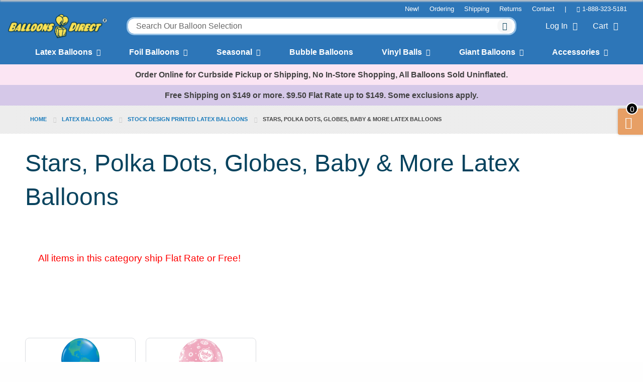

--- FILE ---
content_type: text/html; charset=UTF-8
request_url: https://www.balloonsdirect.com/latex-balloons/stock-design-printed-latex-balloons/stars-polka-dots-globes-baby-and-more-latex-balloons
body_size: 169560
content:
<!doctype html>
<html lang="en">
    <head >
        <script>
    var LOCALE = 'en\u002DUS';
    var BASE_URL = 'https\u003A\u002F\u002Fwww.balloonsdirect.com\u002F';
    var require = {
        'baseUrl': 'https\u003A\u002F\u002Fwww.balloonsdirect.com\u002Fstatic\u002Fversion1752288301\u002Ffrontend\u002FEmthemes\u002Feverything_default\u002Fen_US'
    };</script>        <meta charset="utf-8"/>
<meta name="title" content="Stars, Polka Dots, Globes, Baby &amp; More Latex Balloons"/>
<meta name="description" content="Celebrate with Our Wide Selection of Themed Latex Balloons at Wholesale Direct Prices. Stars, Polka Dots, Globes, New Baby &amp; More Fun, Festive, Colorful Designs."/>
<meta name="keywords" content="Stars, Polka Dots, Globes, Baby, More, Latex, Balloons"/>
<meta name="robots" content="INDEX,FOLLOW"/>
<meta name="viewport" content="width=device-width, initial-scale=1, maximum-scale=1.0, user-scalable=no"/>
<meta name="format-detection" content="telephone=no"/>
<title>Stars, Polka Dots, Globes, Baby &amp; More Latex Balloons</title>
<link  rel="stylesheet" type="text/css"  media="all" href="https://www.balloonsdirect.com/static/version1752288301/frontend/Emthemes/everything_default/en_US/mage/calendar.css" />
<link  rel="stylesheet" type="text/css"  media="all" href="https://www.balloonsdirect.com/static/version1752288301/frontend/Emthemes/everything_default/en_US/Emthemes_Slideshow/css/style/masterslider.css" />
<link  rel="stylesheet" type="text/css"  media="all" href="https://www.balloonsdirect.com/static/version1752288301/frontend/Emthemes/everything_default/en_US/Emthemes_Slideshow/css/skins/default/style.css" />
<link  rel="stylesheet" type="text/css"  media="all" href="https://www.balloonsdirect.com/static/version1752288301/frontend/Emthemes/everything_default/en_US/Emthemes_Slideshow/css/skins/light-2/style.css" />
<link  rel="stylesheet" type="text/css"  media="all" href="https://www.balloonsdirect.com/static/version1752288301/frontend/Emthemes/everything_default/en_US/Emthemes_Slideshow/css/skins/light-3/style.css" />
<link  rel="stylesheet" type="text/css"  media="all" href="https://www.balloonsdirect.com/static/version1752288301/frontend/Emthemes/everything_default/en_US/Emthemes_Slideshow/css/skins/light-4/style.css" />
<link  rel="stylesheet" type="text/css"  media="all" href="https://www.balloonsdirect.com/static/version1752288301/frontend/Emthemes/everything_default/en_US/Emthemes_Slideshow/css/skins/light-5/style.css" />
<link  rel="stylesheet" type="text/css"  media="all" href="https://www.balloonsdirect.com/static/version1752288301/frontend/Emthemes/everything_default/en_US/Emthemes_Slideshow/css/skins/light-6/style.css" />
<link  rel="stylesheet" type="text/css"  media="all" href="https://www.balloonsdirect.com/static/version1752288301/frontend/Emthemes/everything_default/en_US/Emthemes_Slideshow/css/skins/black-1/style.css" />
<link  rel="stylesheet" type="text/css"  media="all" href="https://www.balloonsdirect.com/static/version1752288301/frontend/Emthemes/everything_default/en_US/Emthemes_Slideshow/css/skins/black-2/style.css" />
<link  rel="stylesheet" type="text/css"  media="all" href="https://www.balloonsdirect.com/static/version1752288301/frontend/Emthemes/everything_default/en_US/Emthemes_Slideshow/css/skins/contrast/style.css" />
<link  rel="stylesheet" type="text/css"  media="all" href="https://www.balloonsdirect.com/static/version1752288301/frontend/Emthemes/everything_default/en_US/Emthemes_Slideshow/css/skins/metro/style.css" />
<link  rel="stylesheet" type="text/css"  media="all" href="https://www.balloonsdirect.com/static/version1752288301/frontend/Emthemes/everything_default/en_US/css/styles-m.css" />
<link  rel="stylesheet" type="text/css"  media="all" href="https://www.balloonsdirect.com/static/version1752288301/frontend/Emthemes/everything_default/en_US/mage/gallery/gallery.css" />
<link  rel="stylesheet" type="text/css"  media="all" href="https://www.balloonsdirect.com/static/version1752288301/frontend/Emthemes/everything_default/en_US/Magento_Swatches/css/swatches.css" />
<link  rel="stylesheet" type="text/css"  media="all" href="https://www.balloonsdirect.com/static/version1752288301/frontend/Emthemes/everything_default/en_US/Emthemes_QuickShop/css/quickshop.css" />
<link  rel="stylesheet" type="text/css"  media="all" href="https://www.balloonsdirect.com/static/version1752288301/frontend/Emthemes/everything_default/en_US/StripeIntegration_Payments/css/wallets.css" />
<link  rel="stylesheet" type="text/css"  media="all" href="https://www.balloonsdirect.com/static/version1752288301/frontend/Emthemes/everything_default/en_US/Magefan_Blog/css/blog-m.css" />
<link  rel="stylesheet" type="text/css"  media="all" href="https://www.balloonsdirect.com/static/version1752288301/frontend/Emthemes/everything_default/en_US/Magefan_Blog/css/blog-new.css" />
<link  rel="stylesheet" type="text/css"  media="all" href="https://www.balloonsdirect.com/static/version1752288301/frontend/Emthemes/everything_default/en_US/Magefan_Blog/css/blog-custom.css" />
<link  rel="stylesheet" type="text/css"  rel="stylesheet" type="text/css" href="https://www.balloonsdirect.com/static/version1752288301/frontend/Emthemes/everything_default/en_US/Bss_Gallery/js/fancybox/source/jquery.fancybox.css" />
<link  rel="stylesheet" type="text/css"  rel="stylesheet" type="text/css" href="https://www.balloonsdirect.com/static/version1752288301/frontend/Emthemes/everything_default/en_US/Bss_Gallery/js/owl.carousel.2.3.4/assets/owl.carousel.css" />
<link  rel="stylesheet" type="text/css"  media="screen and (min-width: 768px)" href="https://www.balloonsdirect.com/static/version1752288301/frontend/Emthemes/everything_default/en_US/css/styles-l.css" />
<link  rel="stylesheet" type="text/css"  media="print" href="https://www.balloonsdirect.com/static/version1752288301/frontend/Emthemes/everything_default/en_US/css/print.css" />
<link  rel="stylesheet" type="text/css"  media="all" href="https://www.balloonsdirect.com/static/version1752288301/frontend/Emthemes/everything_default/en_US/css/fontawesome/font-awesome.css" />
<link  rel="stylesheet" type="text/css"  media="all" href="https://www.balloonsdirect.com/static/version1752288301/frontend/Emthemes/everything_default/en_US/css/owlcarousel/owl.carousel.css" />
<link  rel="stylesheet" type="text/css"  media="all" href="https://www.balloonsdirect.com/static/version1752288301/frontend/Emthemes/everything_default/en_US/css/owlcarousel/owl.theme.default.css" />
<link  rel="stylesheet" type="text/css"  media="all" href="https://www.balloonsdirect.com/static/version1752288301/frontend/Emthemes/everything_default/en_US/css/app.css" />
<link  rel="stylesheet" type="text/css"  media="all" href="https://www.balloonsdirect.com/static/version1752288301/frontend/Emthemes/everything_default/en_US/css/fontello.css" />
<script  type="text/javascript"  src="https://www.balloonsdirect.com/static/version1752288301/frontend/Emthemes/everything_default/en_US/requirejs/require.js"></script>
<script  type="text/javascript"  src="https://www.balloonsdirect.com/static/version1752288301/frontend/Emthemes/everything_default/en_US/mage/requirejs/mixins.js"></script>
<script  type="text/javascript"  src="https://www.balloonsdirect.com/static/version1752288301/frontend/Emthemes/everything_default/en_US/requirejs-config.js"></script>
<link  rel="canonical" href="https://www.balloonsdirect.com/latex-balloons/stock-design-printed-latex-balloons/stars-polka-dots-globes-baby-and-more-latex-balloons" />
<link  rel="icon" type="image/x-icon" href="https://www.balloonsdirect.com/media/favicon/default/favicon.png" />
<link  rel="shortcut icon" type="image/x-icon" href="https://www.balloonsdirect.com/media/favicon/default/favicon.png" />
   <script src="https://use.typekit.net/jra6uru.js"></script>
   <script>try{Typekit.load({ async: true });}catch(e){}</script>
   <link href="https://fonts.googleapis.com/css?family=Rouge+Script" rel="stylesheet">        <!-- BEGIN GOOGLE ANALYTICS CODE -->
<script type="text/x-magento-init">
{
    "*": {
        "Magento_GoogleAnalytics/js/google-analytics": {
            "isCookieRestrictionModeEnabled": 0,
            "currentWebsite": 1,
            "cookieName": "user_allowed_save_cookie",
            "ordersTrackingData": [],
            "pageTrackingData": {"optPageUrl":"","isAnonymizedIpActive":false,"accountId":"UA-2675968-1"}        }
    }
}
</script>
<!-- END GOOGLE ANALYTICS CODE -->
    <script type="text/x-magento-init">
        {
            "*": {
                "Magento_PageCache/js/form-key-provider": {
                    "isPaginationCacheEnabled":
                        0                }
            }
        }
    </script>
<script type="text/javascript">
      var isMobile = "true";
      var isIOS = 1;
      if (typeof EM == 'undefined') EM = {};
	EM.SETTING = {		
        //USE_TAB : "1",
        DISABLE_RESPONSIVE : "1",
        //DISABLE_COLLAPSE :  "", 
        STICKY_MENU : "1",
        RTL : "0",
	};
      require(['jquery'],function($){
            if(isIOS)
              $('body').addClass('ios');  
            $('body').addClass('');
            $('body').addClass('');
      });
</script>

      <link href='https://fonts.googleapis.com/css?family=Lato:200,300,400,500,600,700,800&amp;subset=latin,cyrillic-ext,cyrillic,greek-ext,greek,vietnamese,latin-ext' rel='stylesheet' type='text/css'/><link href='https://fonts.googleapis.com/css?family=Raleway:200,300,400,500,600,700,800&amp;subset=latin,cyrillic-ext,cyrillic,greek-ext,greek,vietnamese,latin-ext' rel='stylesheet' type='text/css'/><link href='https://fonts.googleapis.com/css?family=Lora:200,300,400,500,600,700,800&amp;subset=latin,cyrillic-ext,cyrillic,greek-ext,greek,vietnamese,latin-ext' rel='stylesheet' type='text/css'/><link href='https://fonts.googleapis.com/css?family=Anton:200,300,400,500,600,700,800&amp;subset=latin,cyrillic-ext,cyrillic,greek-ext,greek,vietnamese,latin-ext' rel='stylesheet' type='text/css'/><link href='https://fonts.googleapis.com/css?family=Russo+One:200,300,400,500,600,700,800&amp;subset=latin,cyrillic-ext,cyrillic,greek-ext,greek,vietnamese,latin-ext' rel='stylesheet' type='text/css'/><link href='https://fonts.googleapis.com/css?family=Yellowtail:200,300,400,500,600,700,800&amp;subset=latin,cyrillic-ext,cyrillic,greek-ext,greek,vietnamese,latin-ext' rel='stylesheet' type='text/css'/><link href='https://fonts.googleapis.com/css?family=Pinyon+Script:200,300,400,500,600,700,800&amp;subset=latin,cyrillic-ext,cyrillic,greek-ext,greek,vietnamese,latin-ext' rel='stylesheet' type='text/css'/><link href='https://fonts.googleapis.com/css?family=Graduate:200,300,400,500,600,700,800&amp;subset=latin,cyrillic-ext,cyrillic,greek-ext,greek,vietnamese,latin-ext' rel='stylesheet' type='text/css'/><link rel="stylesheet" type="text/css" href="https://www.balloonsdirect.com/static/version1752288301/frontend/Emthemes/everything_default/en_US/css/customcss/balloon_directs.css">
<style type="text/css">
    @media print, screen and (min-width: 64em) {
    .hide-for-dsd-large {
        display: none !important;
    }
}

@media screen and (max-width: 63.99875em) {
    .show-for-dsd-large {
        display: none !important;
    }
}

@media screen and (min-width: 64em) and (max-width: 87.99875em) {
    .hide-for-dsd-large-only {
        display: none !important;
    }
}

@media screen and (max-width: 63.99875em), screen and (min-width: 88em) {
    .show-for-dsd-large-only {
        display: none !important;
    }
}
.product-social-links {
	display: none;
}

@media only screen and (max-width: 40.063em)  {
	.contact-text {
		height:auto !important;
	}
}

.hyperlink-shim.bd-category-cards-wrapper .bd-custom-card-inner img {
	max-height: none;
	align-self: center;
}

@media only screen and (min-width: 769px) {
	.hyperlink-shim .row {
		display: flex;
	}
}

.hyperlink-shim .bd-custom-card-title {
	display: inline;
	flex-grow: 0;
}

/* Mobile only */
@media only screen and (max-width: 768px) {
	.hyperlink-shim.bd-category-cards-wrapper .bd-custom-card img {
		max-width: 248px;
		margin: 0 auto;
	}
}

.hyperlink-shim.bd-category-cards-wrapper .bd-custom-card-inner {
	margin: 0 4px;
	display: flex;
	flex-grow: 1;
}

.hyperlink-shim.bd-category-cards-wrapper .bd-custom-card-inner a:first-child {
	margin: 0 4px;
	min-height: 385px;
	display: flex;
	flex-direction: column;
	flex-grow: 1;
}

.hyperlink-shim.bd-category-cards-wrapper .bd-custom-card {
	max-height: none;
	display: flex;
	flex-grow: 1;
}

.hyperlink-shim.bd-category-cards-wrapper .bd-custom-card-inner img {
	max-height: none;
	align-self: center;
}

@media only screen and (min-width: 769px) {
	.hyperlink-shim .row {
		display: flex;
	}
}

.hyperlink-shim .bd-custom-card-title {
	display: inline;
	flex-grow: 0;
}

.bd-custom-card-inner span.button {
	background-color: #EC6A54;
	display: block;
	color: #fff;
	padding: 1rem;
	margin-top: 1rem;
	font-size: 1.5rem;
	transition: all 0.5s ease;
}

.bd-custom-card-inner a:hover span.button {
	background-color: #E79F65;
	text-decoration: none;
}

.bd-category-cards-wrapper .bd-custom-card-inner span.button {
	margin-top: auto;
}

.bd-custom-card-inner a:hover img {
	opacity: 0.8;
}

.dropdown-menu {
	margin-top: 0!important;
	left: 0!important;
}

.dropdown-menu .nav-flex .col-3 ul.ls-link li a {
	color: #333 !important;
	font-weight: normal !important;
	padding: .4rem 0;
}

.dropdown-menu .nav-flex .col-3 .nav-title-link a {
	color: #08435e!important;
	padding: .4rem 0;
}


@-webkit-keyframes fadeIn {
	0% { opacity: 0; }
	20% { opacity: 0; }
	40% { opacity: 0; }
	60% { opacity: 0.9; }
	80% { opacity: 1; }
	100% { opacity: 1; }
}


@keyframes fadeIn {
	0% { opacity: 0; }
	20% { opacity: 0; }
	40% { opacity: 0; }
	60% { opacity: 0.9; }
	80% { opacity: 1; }
	100% { opacity: 1; }
}

.mega-menu {
	display: none;
	left: 0;
	position: absolute;
	text-align: left;
	width: 100%;
}

.hoverable:hover .mega-menu {

	display: block;
	-webkit-animation-name: fadeIn;
	-webkit-animation-duration: 1.5s;
	animation-name: fadeIn;
	animation-duration: 1.5s;
}

a.notch {
	z-index: 100000;
}

.dropdown > li > a {
	padding: 0.7rem 1rem;
	display: inline-block;
}

.fixed .header-menu {
	width: 100%!important;
	max-width: 100%!important;
}

.fixed .header-menu nav {
	width: 100%!important;
}

.fixed .header-search {
	max-width: 100%!important;
}

.fixed .header-menu nav ul li a {
	padding: .5rem 1rem!important;
}

.fixed .header-interior {
	max-width: 100%!important;
	padding: 0!important;
}

.trending {
	border: 12px solid #4ca997;
	/*border: 12px solid #ff7878;*/
	margin-top: 3rem;
	border-radius: 3px;
}

.trending-product {
	width: 20%;
	transition: all 0.5s ease;
}

.trending-product:hover {
	transform: translateY(-8px);
	opacity: .7;
}

@media only screen and (max-width: 40.063em)  {
	.trending-product {
		width: 50%;
	}
}

.trending-text {
	color: #2d76b8;
	font-size: 2rem;
	margin-top: 1rem;
	font-weight: bold;
}

.header-v2 {
	padding: 1rem 2rem 0 2rem;
	font-family: sofia-pro, sans-serif;
}

.header-v2-desktop-menu {
	color: rgba(255, 255, 255, 1);
	max-width: 1440px;
	margin-left: auto;
	margin-right: auto;
	font-weight: 700;
	justify-content: space-evenly;
	display: flex;
	position: relative;
}

.header-v2-desktop-menu a:visited {
	color: white;
}

.header-v2-desktop-menu .header-v2-li {
	list-style-type: none;
	margin-left: 1.25rem;
	margin-right: 1.25rem;
}

.header-v2-desktop-menu .header-v2-li a {
	color: white;
}

.header-v2-desktop-menu .flyout-toggle {
	cursor: pointer;
	display: flex;
	padding-bottom: .75rem;
}

.header-v2-desktop-menu .flyout-toggle .flyout-toggle-link {
	margin-right: 0.5rem;
}

.header-v2-desktop-menu .flyout-toggle span {
	transition: all 0.25s ease;
}

.chevron-rotate-up {
	transform: rotateX(180deg);
}

.header-v2-desktop-menu .hidden-flyout.hidden {
	display: none;
}

.header-v2-desktop-menu .hidden.v2-flyout {
	display: none;
}

.header-v2-desktop-menu .v2-flyout {
	transition: all 0.25s ease;
	color: #555555;
	box-shadow: 0 4px 6px -1px rgba(0, 0, 0, 0.1), 0 2px 4px -1px rgba(0, 0, 0, 0.06);
	position: absolute;
	/*overflow: hidden;*/
	font-weight: 400;
	display: flex;
	border-bottom-right-radius: 0.125rem;
	border-bottom-left-radius: 0.125rem;
	background-color: rgba(255, 255, 255, 1);
	position: absolute;
	left: 0;
	min-height: 350px;
	width: 100%;
}

.header-v2-desktop-menu .v2-flyout-inner {
	padding: 1rem 0;
	width: 350px;
	border-right: 1px solid rgba(160, 174, 192, 1);
}

.header-v2-desktop-menu .v2-flyout-inner ul {
	margin-left: 0;
}

.header-v2-desktop-menu .v2-flyout-inner ul li {
	/*margin-top: .25rem;*/
	list-style-type: none;
	margin-bottom: 0;
}

.header-v2-desktop-menu .v2-flyout-inner ul li a {
	width: 100%;
	justify-content: space-between;
	align-items: center;
	display: flex;
	padding: .25rem 1rem;
	transition: all 0.25s ease;
}

.header-v2-desktop-menu v2-flyout-inner ul li a.bold {
	font-weight: bold;
}

.header-v2-desktop-menu .v2-flyout-inner ul li a, .header-v2-desktop-menu .v2-flyout-inner ul li a:visited {
	color: #555555;
}

.header-v2-desktop-menu .v2-flyout-inner ul li.no-margin {
	margin-top: 0;
}

/*.header-v2-desktop-menu .v2-flyout-inner ul li:hover {*/

/*}*/

/*.header-v2-desktop-menu .v2-flyout-inner ul li a:hover {*/
/*    font-weight: bold;*/
/*    color: #2d76b8;*/
/*}*/

.header-v2-desktop-menu .v2-hovered, .header-v2-desktop-menu .v2-first-item-selected {
	font-weight: bold;
	color: #2d76b8!important;
	background-color: #f2f2f2;
}

.header-v2-desktop-menu .v2-flyout-inner-right.hidden {
	display: none;
}

.header-v2-desktop-menu .v2-flyout-inner-right {
	min-height: 350px;
	padding-left: 1rem;
	padding-right: 2rem;
	padding-top: 1rem;
	padding-bottom: 1rem;
	z-index: -1;
	position: absolute;
	left: 350px;
	background: white;
}

/*.v2-flyout-inner-right-1 {*/
/*    z-index: 1;*/
/*}*/

.header-v2-desktop-menu .v2-flyout-inner-right-2 {
	z-index: 2;
}

.header-v2-desktop-menu .v2-flex {
	display: flex;
}

.header-v2-desktop-menu .v2-flex ul {
	margin-left: 1.5rem;
	margin-right: 1.5rem;
}

.header-v2-desktop-menu .v2-flex ul li {
	list-style-type: none;
	margin-top: .25rem;
	margin-bottom: 0;
}

.header-v2-desktop-menu .v2-flex ul li.no-margin {
	margin-top: 0;
}

.header-v2-desktop-menu .v2-flex ul li.font-bold {
	font-weight: bold;
}

.header-v2-desktop-menu .v2-flex ul li a {
	transition: all 0.25s ease;
}

.header-v2-desktop-menu .v2-flex ul li a, .header-v2-desktop-menu .v2-flex ul li a:visited {
	color: #555555;
}

.header-v2-desktop-menu .v2-flex ul li a:hover {
	color: #2d76b8;
}

.off-canvas {
	z-index: 10000;
	min-width: 300px;
	max-width: 404px;
	-webkit-transform: translateX(-300px);
	-ms-transform: translateX(-300px);
	transform: translateX(-300px);
	background: white;
}

.off-canvas.is-open {
	box-shadow: 0 25px 50px -12px rgba(0, 0, 0, 0.25);
}

#off-canvas-toggle {
	color: white;
	font-size: .8rem;
	display: flex;
	flex-wrap: wrap;
	justify-content: center;
	align-items: center;
	padding-right: 1.5rem;
	margin-top: .5rem;
}

#off-canvas-toggle i {
	font-size: 1.5rem;
	line-height: 0;
	margin-bottom: -5px;
}

#off-canvas-close {
	position: absolute;
	right: 1rem;
	font-size: 2rem;
	top: 1rem;
	line-height: 0;
	color: #2d76b8;
}

.header-v2-mobile-menu {
	padding: 1rem 0;
}

.header-v2-mobile-menu li {
	list-style-type: none;
	margin-bottom: .25rem;
	border-top: 1px solid #f3f3f3;
	padding: .15rem 1rem;
}

.header-v2-mobile-menu .v2-flyout-inner-right {
	-webkit-transform: translateX(-300px);
	-ms-transform: translateX(-300px);
	transform: translateX(-300px);
	position: fixed;
	transition: transform 0.5s ease, -webkit-transform 0.5s ease;
	backface-visibility: hidden;
	top: 0;
	left: 0;
	height: 100%;
	overflow-y: auto;
	width: 300px;
	min-width: 300px;
	max-width: 404px;
	background-color: white;
}

.header-v2-mobile-menu .v2-flyout-inner-right.is-open {
	transform: translate(0, 0);
}

.header-v2-mobile-menu .menu-return {
	background-color: #f7f7f7;
	padding: .5rem 1rem;
	margin-bottom: 10px;
}

.header-v2-mobile-menu .menu-return span {
	margin-right: 10px;
}

.header-v2-mobile-menu a, .header-v2-mobile-menu li {
	/*color: #555555;*/
	color: #2d76b8;
	font-size: .9rem;
}

.header-v2-mobile-menu .v2-flyout-inner-right li.no-margin {
	border: 0px;
	padding-top: 0;
}

.header-v2-mobile-menu .v2-flyout-inner-right li.no-margin.font-bold {
	border: 0px;
	padding-top: 0;
	font-weight: bold;
}

.header-v2-mobile-menu .v2-flyout-inner ul {
	margin: 0;
}

.header-v2-mobile-menu .v2-flyout-inner ul li a {
	width: 100%;
	display: flex;
	justify-content: space-between;
	align-items: center;
	color: #2d76b8;
	transition: all 0.5s ease;
}

.header-v2-mobile-menu .flyout-toggle-link {
	margin-bottom: .5rem;
	margin-top: 1rem;
	padding-left: 1rem;
}

.header-v2-mobile-menu .flyout-toggle-link a {
	font-weight: bold;
}

.header-v2-mobile-menu .flyout-toggle-link a {
	color: #2d76b8;
}

.header-bd.fixed .header-v2 {
	width: 100%;
}

.mobile-cart {
	display: flex;
	padding-left: 1rem;
	min-width: 115px;
}

.mobile-cart a {
	color: white;
	font-size: .8rem;
	display: flex;
	flex-wrap: wrap;
	justify-content: center;
}

.mobile-cart i {
	font-size: 1.5rem;
	line-height: 0;
	/*margin-bottom: -5px;*/
}

@media screen and (max-width: 39.9375em) {
	.header-bd .header-interior .logo {
		margin-bottom: 0!important;
		margin-top: .25rem;
	}
}

@media screen and (max-width: 1100px) {
	.mobile-menu-switch {
		display: block;
	}
	.header-v2 {
		display: none;
	}
}

@media screen and (min-width: 1101px) {
	.mobile-menu-switch {
		display: none;
	}
	.header-v2 {
		display: block;
	}
}

@media screen and (min-width: 1024px) and (max-width: 1100px) {
	.header-bd .header-interior {
		padding-bottom: .5rem;
	}
}

@media screen and (min-width: 1101px) and (max-width: 1134px) {
	.header-v2-desktop-menu .header-v2-li a {
		font-size: .9rem;
	}
}

#off-canvas-anchor {
	position: absolute;
	top: 0;
}

.checkout-onepage-success #registration {
	display: none;
}</style>
<script type="text/javascript">
	// require(['jquery','bdtest', 'domReady!'],function($){
	// 	$(".cms-shipping").addClass('bdtest-call-wil5-ok');
	// 	$("#vl-main-wrapper").addClass('bdtest-main-wil5-call-ok');
	// });
</script>
<!-- Google tag (gtag.js) -->
<script async src="https://www.googletagmanager.com/gtag/js?id=G-L38S83Q7Z3"></script>
<script>
	window.dataLayer = window.dataLayer || [];
	function gtag(){dataLayer.push(arguments);}
	gtag('js', new Date());
	gtag('config', 'G-L38S83Q7Z3');
</script>


    </head>
    <body data-container="body"
          data-mage-init='{"loaderAjax": {}, "loader": { "icon": "https://www.balloonsdirect.com/static/version1752288301/frontend/Emthemes/everything_default/en_US/images/loader-2.gif"}}'
        id="html-body" class="page-with-filter page-products categorypath-latex-balloons-stock-design-printed-latex-balloons-stars-polka-dots-globes-baby-and-more-latex-balloons category-stars-polka-dots-globes-baby-and-more-latex-balloons catalog-category-view page-layout-1column">
        
<script type="text/x-magento-init">
    {
        "*": {
            "Magento_PageBuilder/js/widget-initializer": {
                "config": {"[data-content-type=\"slider\"][data-appearance=\"default\"]":{"Magento_PageBuilder\/js\/content-type\/slider\/appearance\/default\/widget":false},"[data-content-type=\"map\"]":{"Magento_PageBuilder\/js\/content-type\/map\/appearance\/default\/widget":false},"[data-content-type=\"row\"]":{"Magento_PageBuilder\/js\/content-type\/row\/appearance\/default\/widget":false},"[data-content-type=\"tabs\"]":{"Magento_PageBuilder\/js\/content-type\/tabs\/appearance\/default\/widget":false},"[data-content-type=\"slide\"]":{"Magento_PageBuilder\/js\/content-type\/slide\/appearance\/default\/widget":{"buttonSelector":".pagebuilder-slide-button","showOverlay":"hover","dataRole":"slide"}},"[data-content-type=\"banner\"]":{"Magento_PageBuilder\/js\/content-type\/banner\/appearance\/default\/widget":{"buttonSelector":".pagebuilder-banner-button","showOverlay":"hover","dataRole":"banner"}},"[data-content-type=\"buttons\"]":{"Magento_PageBuilder\/js\/content-type\/buttons\/appearance\/inline\/widget":false},"[data-content-type=\"products\"][data-appearance=\"carousel\"]":{"Magento_PageBuilder\/js\/content-type\/products\/appearance\/carousel\/widget":false}},
                "breakpoints": {"desktop":{"label":"Desktop","stage":true,"default":true,"class":"desktop-switcher","icon":"Magento_PageBuilder::css\/images\/switcher\/switcher-desktop.svg","conditions":{"min-width":"1024px"},"options":{"products":{"default":{"slidesToShow":"5"}}}},"tablet":{"conditions":{"max-width":"1024px","min-width":"768px"},"options":{"products":{"default":{"slidesToShow":"4"},"continuous":{"slidesToShow":"3"}}}},"mobile":{"label":"Mobile","stage":true,"class":"mobile-switcher","icon":"Magento_PageBuilder::css\/images\/switcher\/switcher-mobile.svg","media":"only screen and (max-width: 768px)","conditions":{"max-width":"768px","min-width":"640px"},"options":{"products":{"default":{"slidesToShow":"3"}}}},"mobile-small":{"conditions":{"max-width":"640px"},"options":{"products":{"default":{"slidesToShow":"2"},"continuous":{"slidesToShow":"1"}}}}}            }
        }
    }
</script>

<div class="cookie-status-message" id="cookie-status">
    The store will not work correctly in the case when cookies are disabled.</div>
<script type="text&#x2F;javascript">document.querySelector("#cookie-status").style.display = "none";</script>
<script type="text/x-magento-init">
    {
        "*": {
            "cookieStatus": {}
        }
    }
</script>

<script type="text/x-magento-init">
    {
        "*": {
            "mage/cookies": {
                "expires": null,
                "path": "\u002F",
                "domain": ".www.balloonsdirect.com",
                "secure": true,
                "lifetime": "7200"
            }
        }
    }
</script>
    <noscript>
        <div class="message global noscript">
            <div class="content">
                <p>
                    <strong>JavaScript seems to be disabled in your browser.</strong>
                    <span>
                        For the best experience on our site, be sure to turn on Javascript in your browser.                    </span>
                </p>
            </div>
        </div>
    </noscript>

<script>
    window.cookiesConfig = window.cookiesConfig || {};
    window.cookiesConfig.secure = true;
</script><script>    require.config({
        map: {
            '*': {
                wysiwygAdapter: 'mage/adminhtml/wysiwyg/tiny_mce/tinymce5Adapter'
            }
        }
    });</script><script>    require.config({
        paths: {
            googleMaps: 'https\u003A\u002F\u002Fmaps.googleapis.com\u002Fmaps\u002Fapi\u002Fjs\u003Fv\u003D3\u0026key\u003D'
        },
        config: {
            'Magento_PageBuilder/js/utils/map': {
                style: '',
            },
            'Magento_PageBuilder/js/content-type/map/preview': {
                apiKey: '',
                apiKeyErrorMessage: 'You\u0020must\u0020provide\u0020a\u0020valid\u0020\u003Ca\u0020href\u003D\u0027https\u003A\u002F\u002Fwww.balloonsdirect.com\u002Fadminhtml\u002Fsystem_config\u002Fedit\u002Fsection\u002Fcms\u002F\u0023cms_pagebuilder\u0027\u0020target\u003D\u0027_blank\u0027\u003EGoogle\u0020Maps\u0020API\u0020key\u003C\u002Fa\u003E\u0020to\u0020use\u0020a\u0020map.'
            },
            'Magento_PageBuilder/js/form/element/map': {
                apiKey: '',
                apiKeyErrorMessage: 'You\u0020must\u0020provide\u0020a\u0020valid\u0020\u003Ca\u0020href\u003D\u0027https\u003A\u002F\u002Fwww.balloonsdirect.com\u002Fadminhtml\u002Fsystem_config\u002Fedit\u002Fsection\u002Fcms\u002F\u0023cms_pagebuilder\u0027\u0020target\u003D\u0027_blank\u0027\u003EGoogle\u0020Maps\u0020API\u0020key\u003C\u002Fa\u003E\u0020to\u0020use\u0020a\u0020map.'
            },
        }
    });</script><script>
    require.config({
        shim: {
            'Magento_PageBuilder/js/utils/map': {
                deps: ['googleMaps']
            }
        }
    });</script><div id="vl-main-wrapper" class="grid-container fluid off-canvas-wrapper"><header class="page-header"><div class="header content"><div class="header-wrapper-container"><div class="em-search mobile-search-wrapper">
        <a class="em-search-icon mobile-search-icon" title="Search" href="javascript:void(0);"><span>Search</span></a>		
		<div class="em-container-js-mobile-search">
			<form class="form minisearch" id="mobile_search_mini_form" action="https://www.balloonsdirect.com/catalogsearch/result/" method="get">
				<div class="field search">
					<label class="label" for="search" data-role="minisearch-label">
						<span>Search</span>
					</label>
					<div class="control">
						<input id="mobile_search"
						data-mage-init='{"quickSearch":{
						"formSelector":"#mobile_search_mini_form",
						"url":"https://www.balloonsdirect.com/search/ajax/suggest/",
						"destinationSelector":"#mobile_search_autocomplete"}
						}'
						type="text"
						name="q"
						value=""
						placeholder="Search entire store here..."
						class="input-text"
						maxlength="128"
						role="combobox"
						aria-haspopup="false"
						aria-autocomplete="both"
						autocomplete="off"/>
						<div id="mobile_search_autocomplete" class="search-autocomplete"></div>
											</div>
				</div>
				<div class="actions">
					<button type="submit"
					title="Search"
					class="action search primary">
						<span>Search</span>
					</button>
				</div>
			</form>
		</div>	
</div>
<script type="text/javascript">
      require(['jquery','dropdownDialog'],function($){
                 $(".em-container-js-mobile-search").dropdownDialog({
                triggerEvent : "click",          
                appendTo:".mobile-search-wrapper",
                triggerTarget:".mobile-search-icon",
                closeOnMouseLeave: false,
                triggerClass:"active",
                parentClass:"active",
                buttons:null
           })
            });
</script> 
<div class="em-minicart">
	<div data-block="minicart" class="minicart-wrapper">
	    <a class="action showcart" href="https://www.balloonsdirect.com/checkout/cart/"
	       data-bind="scope: 'minicart_content'">
		<span class="text">My Cart</span>
		<span class="counter qty empty"
		      data-bind="css: { empty: !!getCartParam('summary_count') == false }, blockLoader: isLoading">
		    <span class="counter-number">
		    <!-- ko ifnot: getCartParam('summary_count') -->
		        <!-- ko text: '0' --><!-- /ko -->
		    <!-- /ko -->
		    <!-- ko if: getCartParam('summary_count') -->
		    	<!-- ko text: getCartParam('summary_count') --><!-- /ko -->
		    <!-- /ko -->
		    </span>
		    <span class="counter-label">
		    <!-- ko if: getCartParam('summary_count') -->
		        <!-- ko text: getCartParam('summary_count') --><!-- /ko -->
		        <!-- ko i18n: 'items' --><!-- /ko -->
		    <!-- /ko -->
		    </span>
		</span>
	    </a>
	    		<div class="block block-minicart empty"
		     data-role="dropdownDialog"
		     data-mage-init='{"dropdownDialog":{
		        "appendTo":"[data-block=minicart]",
		        "triggerTarget":".showcart",
		        "timeout": "2000",
		        "closeOnMouseLeave": false,
		        "closeOnEscape": true,
		        "triggerClass":"active",
		        "parentClass":"active",
		        "buttons":[]}}'>
		    <div id="minicart-content-wrapper" data-bind="scope: 'minicart_content'">
		        <!-- ko template: getTemplate() --><!-- /ko -->
		    </div>
		    		</div>
	    	    <script>
		window.checkout = {"shoppingCartUrl":"https:\/\/www.balloonsdirect.com\/checkout\/cart\/","checkoutUrl":"https:\/\/www.balloonsdirect.com\/checkout\/","updateItemQtyUrl":"https:\/\/www.balloonsdirect.com\/checkout\/sidebar\/updateItemQty\/","removeItemUrl":"https:\/\/www.balloonsdirect.com\/checkout\/sidebar\/removeItem\/","imageTemplate":"Magento_Catalog\/product\/image_with_borders","baseUrl":"https:\/\/www.balloonsdirect.com\/","minicartMaxItemsVisible":5,"websiteId":"1","maxItemsToDisplay":10,"storeId":"1","storeGroupId":"1","customerLoginUrl":"https:\/\/www.balloonsdirect.com\/customer\/account\/login\/referer\/aHR0cHM6Ly93d3cuYmFsbG9vbnNkaXJlY3QuY29tL2xhdGV4LWJhbGxvb25zL3N0b2NrLWRlc2lnbi1wcmludGVkLWxhdGV4LWJhbGxvb25zL3N0YXJzLXBvbGthLWRvdHMtZ2xvYmVzLWJhYnktYW5kLW1vcmUtbGF0ZXgtYmFsbG9vbnM%2C\/","isRedirectRequired":false,"autocomplete":"off","captcha":{"user_login":{"isCaseSensitive":false,"imageHeight":50,"imageSrc":"","refreshUrl":"https:\/\/www.balloonsdirect.com\/captcha\/refresh\/","isRequired":false,"timestamp":1768717376}}};
	    </script>
	    <script type="text/x-magento-init">
	    {
		"[data-block='minicart']": {
		    "Magento_Ui/js/core/app": {"components":{"minicart_content":{"children":{"subtotal.container":{"children":{"subtotal":{"children":{"subtotal.totals":{"config":{"display_cart_subtotal_incl_tax":0,"display_cart_subtotal_excl_tax":1,"template":"Magento_Tax\/checkout\/minicart\/subtotal\/totals"},"children":{"subtotal.totals.msrp":{"component":"Magento_Msrp\/js\/view\/checkout\/minicart\/subtotal\/totals","config":{"displayArea":"minicart-subtotal-hidden","template":"Magento_Msrp\/checkout\/minicart\/subtotal\/totals"}}},"component":"Magento_Tax\/js\/view\/checkout\/minicart\/subtotal\/totals"}},"component":"uiComponent","config":{"template":"Magento_Checkout\/minicart\/subtotal"}}},"component":"uiComponent","config":{"displayArea":"subtotalContainer"}},"item.renderer":{"component":"Magento_Checkout\/js\/view\/cart-item-renderer","config":{"displayArea":"defaultRenderer","template":"Magento_Checkout\/minicart\/item\/default"},"children":{"item.image":{"component":"Magento_Catalog\/js\/view\/image","config":{"template":"Magento_Catalog\/product\/image","displayArea":"itemImage"}},"checkout.cart.item.price.sidebar":{"component":"uiComponent","config":{"template":"Magento_Checkout\/minicart\/item\/price","displayArea":"priceSidebar"}}}},"extra_info":{"component":"uiComponent","config":{"displayArea":"extraInfo"}},"promotion":{"component":"uiComponent","config":{"displayArea":"promotion"}}},"config":{"itemRenderer":{"default":"defaultRenderer","simple":"defaultRenderer","virtual":"defaultRenderer"},"template":"Magento_Checkout\/minicart\/content"},"component":"Magento_Checkout\/js\/view\/minicart"}},"types":[]}		},
		"*": {
		    "Magento_Ui/js/block-loader": "https://www.balloonsdirect.com/static/version1752288301/frontend/Emthemes/everything_default/en_US/images/loader-1.gif"
		}
	    }
	    </script>
	</div>
</div>



</div></div></header><div data-block="emminicart" class="minicart-wrapper flyingcart-minicart-wrapper flyingcart-minicart-right  ">
<div id="em-flyingcart-696c7c40431eb" class="emthemes-flyingcart flyingcart-hidden">
    <div class="action flyingcart-co flyingcart-close" 
       data-bind="scope: 'emminicart_content'">
        <a><span class="text">My Cart</span></a>
				<span class="counter qty empty"
              data-bind="css: { empty: cart().summary_count == 0 }">
            <span class="counter-number">
			<!-- ko if: !cart().summary_count || cart().summary_count==0-->
						<!-- ko i18n: '0' --><!-- /ko -->
			<!-- /ko -->
			<!-- ko if: cart().summary_count && cart().summary_count >0-->
						<!-- ko text: cart().summary_count --><!-- /ko -->
			<!-- /ko -->
			</span>
		</span>
		    </div>
	<div id="em-flyingcart-target-696c7c40431ee" class="emthemes-flyingcart-full">
	<div id="custom-minicart-content-wrapper" data-bind="scope: 'emminicart_content'">
		<div class="block-title">
			<strong>
				<span class="text"><!-- ko i18n: 'My Cart' --><!-- /ko --></span>
			</strong>
			<div class="flyingcart-close-dialog">
			</div>
		</div>
		<div class="block-content">
			<div id="cart-target"></div>
			<!-- ko if: cart().summary_count -->
				<div class="items-total">
					<span class="count"><!-- ko text: cart().summary_count --><!-- /ko --></span>
					<!-- ko if: cart().summary_count == 1 -->
						<!-- ko i18n: 'item' --><!-- /ko -->
					<!-- /ko -->
					<!-- ko if: cart().summary_count > 1 -->
						<!-- ko i18n: 'items' --><!-- /ko -->
					<!-- /ko -->
				</div>
			<!-- /ko -->
			<!-- ko if: cart().summary_count -->
			<strong class="subtitle"><!-- ko i18n: 'Recently added item(s)' --><!-- /ko --></strong>
			<div class="flyingcart-items-wrapper">
				<ol id="custom-mini-cart" class="minicart-items custom-minicart-items">
					<!-- ko foreach: { data: cart().items, as: 'item' } -->
					<li class="item product product-item" data-role="custom-product-item">
						<div class="product">
							<!-- ko if: product_has_url -->
							 <span class="product-item-photo">
								<a data-bind="attr: {href: product_url, title: product_name}" tabindex="-1" class="product-item-photo">
										<span class="product-image-container">
												<span class="product-image-wrapper">
													<img data-bind="attr: {'src': product_image.src, 'width': product_image.width, 'height': product_image.height, 'alt' : product_image.alt }"/>
												</span>
										</span>
								</a>
							</span>
							<!-- /ko -->
							<!-- ko ifnot: product_has_url -->
							<span class="product-item-photo">
							   <span class="product-image-container">
												<span class="product-image-wrapper">
													<img data-bind="attr: {'src': product_image.src, 'width': product_image.width, 'height': product_image.height, 'alt' : product_image.alt }"/>
												</span>
								</span>
							</span>
							<!-- /ko -->
							<div class="product-item-details">
								<strong class="product-item-name">
									<!-- ko if: product_has_url -->
									<a data-bind="attr: {href: product_url}, text: product_name"></a>
									<!-- /ko -->
									<!-- ko ifnot: product_has_url -->
										<!-- ko text: product_name --><!-- /ko -->
									<!-- /ko -->
								</strong>
								<!-- ko if: options.length -->
									<div class="product options em-detail" data-mage-init='{"collapsible":{"openedState": "active", "saveState": false}}'>
										<span data-role="em-title" class="toggle flyingcart-toggle flyingcart-detail-show"><!-- ko i18n: 'See Details' --><!-- /ko --></span>
										<div data-role="em-content" class="content flyingcart-details " style="display:none">
											<strong class="subtitle"><!-- ko i18n: 'Options Details' --><!-- /ko --></strong>
											<dl class="product options list">
												<!-- ko foreach: { data: options, as: 'option' } -->
												<dt class="label"><!-- ko text: option.label --><!-- /ko --></dt>
												<dd class="values">
													<!-- ko if: Array.isArray(option.value) -->
														<span data-bind="html: option.value.join('<br>')"></span>
													<!-- /ko -->
													<!-- ko ifnot: Array.isArray(option.value) -->
														<span data-bind="html: option.value"></span>
													<!-- /ko -->
												</dd>
												<!-- /ko -->
											</dl>
										</div>
									</div>
								<!-- /ko -->
								<div class="product-item-pricing">
									<!-- ko if: canApplyMsrp -->
									<div class="details-map">
										<span class="label" data-bind="i18n: 'Price'"></span>
										<span class="value" data-bind="i18n: 'See price before order confirmation.'"></span>
									</div>
									<!-- /ko -->
									<!-- ko ifnot: canApplyMsrp -->
									<!-- ko foreach: $parent.getRegion('priceSidebar') -->
										<!-- ko template: {name: getTemplate(), data: item.product_price, as: 'price'} --><!-- /ko -->
									<!-- /ko -->
									<!-- /ko -->
									<div class="details-qty qty">
										<label class="label" data-bind="i18n: 'Qty', attr: {
											   for: 'custom-cart-item-'+item_id+'-qty'}"></label>
										<input data-bind="attr: {
											   id: 'custom-cart-item-'+item_id+'-qty',
											   'data-cart-item': item_id,
											   'data-item-qty': qty
											   }, value: qty"
											   type="number"
											   size="4"
											   class="item-qty cart-item-qty"
											   maxlength="12"/>
										<button data-bind="attr: {
											   id: 'custom-update-cart-item-'+item_id,
											   'data-cart-item': item_id,
											   title: $t('Update')
											   }"
												class="update-cart-item"
												style="display: none">
											<span data-bind="i18n: 'Update'"></span>
										</button>
									</div>
								</div>
								<div class="product actions">
									<!-- ko if: is_visible_in_site_visibility -->
									<div class="primary">
										<a data-bind="attr: {href: configure_url, title: $t('Edit item')}" class="action edit">
											<span data-bind="i18n: 'Edit'"></span>
										</a>
									</div>
									<!-- /ko -->
									<div class="secondary">
										<a href="#" data-bind="attr: {'data-cart-item': item_id, title: $t('Remove item')}"
										   class="action delete">
											<span data-bind="i18n: 'Remove'"></span>
										</a>
									</div>
								</div>
							</div>
						</div>
					</li>
				<!-- /ko -->
				</ol>
			</div>
			<!-- /ko -->
			<!-- ko ifnot: cart().summary_count -->
				<strong class="subtitle empty"">
					<!-- ko i18n: 'You have no items in your shopping cart.' --><!-- /ko -->
				</strong>
				<!-- ko if: cart().cart_empty_message -->
					<p class="minicart empty text"><!-- ko text: cart().cart_empty_message --><!-- /ko --></p>

					<div class="actions">
						<div class="secondary">
							<a class="action viewcart" data-bind="attr: {href: shoppingCartUrl}">
								<span><!-- ko text: $t('View and edit cart') --><!-- /ko --></span>
							</a>
						</div>
					</div>
				<!-- /ko -->
			<!-- /ko -->

			<!-- ko if: cart().summary_count -->
							<!-- ko if: cart().possible_onepage_checkout -->
					<!-- ko foreach: getRegion('subtotalContainer') -->
								<!-- ko template: getTemplate() --><!-- /ko -->
					<!-- /ko -->
					<span class="amount">
						<span data-bind="html: cart().subtotal"></span>
					</span>
				<!-- /ko -->
								<!-- ko foreach: getRegion('extraInfo') -->
					<!-- ko template: getTemplate() --><!-- /ko -->
				<!-- /ko -->
				<!-- ko if: cart().possible_onepage_checkout -->
				<div class="actions flyingcart-checkout">
					<div class="primary">
						<button
								id="custom-top-cart-btn-checkout"
								type="button"
								class="action primary checkout"
								data-bind="attr: {title: $t('Go to Checkout')}"
                        >
							<!-- ko i18n: 'Go to Checkout' --><!-- /ko -->
						</button>
						<div data-bind="html: cart().extra_actions"></div>
					</div>
				</div>
				<!-- /ko -->
				<div class="actions flyingcart-actions">
				<div class="secondary">
					<a class="action viewcart" data-bind="attr: {href: shoppingCartUrl}">
						<span><!-- ko i18n: 'View and edit cart' --><!-- /ko --></span>
					</a>
				</div>
			</div>
			<!-- /ko -->
			<div id="emthemes-flying-minicart-widgets" class="minicart-widgets">
				<!-- ko foreach: getRegion('promotion') -->
					<!-- ko template: getTemplate() --><!-- /ko -->
				<!-- /ko -->
			</div>
		</div>
		<!-- ko foreach: getRegion('sign-in-popup') -->
		<!-- ko template: getTemplate() --><!-- /ko -->
		<!-- /ko -->
            </div>
	</div>
</div>
<script type="text/x-magento-init">
    {
        "*": {
			"Emthemes_FlyingEffectCart/js/flyingeffect":{
			"speed": 500,
			"origin": "#em-flyingcart-696c7c40431eb"
			}
        }
    }
</script>
</div><script type="text/javascript">
	var $flyingcartValue = {};
	$flyingcartValue.flyingstatus = 1;
	$flyingcartValue.effect = 0;
	$flyingcartValue.effecttime = 500;
	$flyingcartValue.flyingor = ".emthemes-flyingcart";
</script>
 <script type="text/x-magento-init">
    {
        "[data-block='emminicart']": {
            "Magento_Ui/js/core/app": {"types":[],"components":{"emminicart_content":{"component":"Emthemes_FlyingEffectCart\/js\/view\/minicart","config":{"template":"Emthemes_FlyingEffectCart\/minicart\/content"},"children":{"subtotal.container":{"component":"uiComponent","config":{"displayArea":"subtotalContainer"},"children":{"subtotal":{"component":"uiComponent","config":{"template":"Emthemes_FlyingEffectCart\/minicart\/subtotal"}}}},"extra_info":{"component":"uiComponent","config":{"displayArea":"extraInfo"}},"promotion":{"component":"uiComponent","config":{"displayArea":"promotion"}}}}}}        },
        "*": {
            "Magento_Ui/js/block-loader": "https://www.balloonsdirect.com/static/version1752288301/frontend/Emthemes/everything_default/en_US/images/loader-1.gif"
        }
    }
</script><!--<script type="text/x-magento-init">-->
<!--                {-->
<!--                    "*": {-->
<!--                        "menu": {"responsive":true, "expanded":true}-->
<!--                    }-->
<!--                }-->
<!--</script>-->
<div id="header-position"></div>
<div class="off-canvas position-left" id="offCanvas" data-off-canvas>
    <div id="off-canvas-anchor"></div>
    <a id="off-canvas-close">
        <span aria-hidden="true">×</span>
    </a>
    <div class="header-v2-mobile-menu">
        <!--<div class="header-v2-li"><a href="#">Home</a></div>-->
        <div class="header-v2-li v2-nav-item">
            <div id="latex-toggle" class="flyout-toggle">
                <div class="flyout-toggle-link">
                    <a href="/latex-balloons">Latex Balloons</a>
                </div>
            </div>
            <div val="latex-flyout" class="hidden v2-flyout">
                <div class="v2-flyout-inner">
                    <ul>
                        <li class="no-margin"><a id="latex-solid-colors" class="bold first-bold mobile-li-arrow" href="#">Solid Colors <span style="font-size: 14px;" class="fa fa-chevron-right"></span></a></li>
                        <li><a id="latex-stock-design" class="mobile-li-arrow" href="#">Stock Design Printed <span style="font-size: 14px;" class="fa fa-chevron-right"></span></a></li>
                        <li><a id="latex-custom-printed" class="mobile-li-arrow" href="#">Custom Printed Latex <span style="font-size: 14px;" class="fa fa-chevron-right"></span></a></li>
                        <li><a href="/latex-balloons">All Latex Balloons</a></li>
                    </ul>
                </div>
                <div val="latex-solid-colors" class="v2-flyout-inner-right v2-flyout-inner-right-first">
                    <div class="menu-return">
                        <a class="main-menu-return"><span style="font-size: 14px;" class="fa fa-chevron-left"></span> Main Menu</a>
                    </div>
                    <div class="v2-flex">
                        <ul>
                            <li class="no-margin font-bold"><u><a href="/latex-balloons/solid-color-latex-balloons/tuf-tex-solid-color-latex-balloons">Tuf-Tex Latex</a></u></li>
                            <li><a href="/latex-balloons/solid-color-latex-balloons/5-inch-tuf-tex-latex-balloons">5 inch Round</a></li>
                            <li><a href="/latex-balloons/solid-color-latex-balloons/11-inch-tuf-tex-latex-balloons">11 inch Round</a></li>
                            <li><a href="/latex-balloons/solid-color-latex-balloons/17-inch-tuf-tex-latex-balloons">17 inch Round</a></li>
                            <li><a href="/latex-balloons/solid-color-latex-balloons/24-inch-tuf-tex-latex-balloons">24 inch Round</a></li>
                            <li><a href="/latex-balloons/solid-color-latex-balloons/36-inch-round-tuf-tex-latex-balloons">36 inch Giant Round</a></li>
							<li><a href="/latex-balloons/solid-color-latex-balloons/tuf-tex-solid-color-latex-balloons/260-tuftex-latex-balloons">260 Modeling</a></li>
							<li><a href="/latex-balloons/solid-color-latex-balloons/tuf-tex-solid-color-latex-balloons/tuftex-effects-chrome-latex-balloons">Effects (Chrome)</a></li>
                        </ul>
						<ul>
							<li class="no-margin font-bold"><u><a href="/latex-balloons/solid-color-latex-balloons/sempertex-solid-color-latex-balloons">Sempertex Latex</a></u></li>
							<li><a href="/latex-balloons/solid-color-latex-balloons/sempertex-solid-color-latex-balloons/5-inch-sempertex-latex-balloons">5 inch Round</a></li>
							<li><a href="/latex-balloons/solid-color-latex-balloons/sempertex-solid-color-latex-balloons/11-inch-sempertex-latex-balloons">11 inch Round</a></li>
							<li><a href="/latex-balloons/solid-color-latex-balloons/sempertex-solid-color-latex-balloons/18-inch-sempertex-latex-balloons">18 inch Round</a></li>
							<li><a href="/latex-balloons/solid-color-latex-balloons/sempertex-solid-color-latex-balloons/24-inch-sempertex-latex-balloons">24 inch Round</a></li>
							<li><a href="/latex-balloons/solid-color-latex-balloons/sempertex-solid-color-latex-balloons/36-inch-sempertex-latex-balloons">36 inch Round</a></li>
							<li><a href="/latex-balloons/solid-color-latex-balloons/sempertex-solid-color-latex-balloons/sempertex-twister-latex-balloons">Twister Balloons</a></li>
							<li><a href="/latex-balloons/solid-color-latex-balloons/sempertex-solid-color-latex-balloons/sempertex-link-o-loons">Link-O-Loons</a></li>

						</ul>
						<ul>
							<li class="no-margin font-bold"><u><a href="/latex-balloons/solid-color-latex-balloons/kalisan-solid-color-latex-balloons">Kalisan Latex</a></u></li>
							<li><a href="/latex-balloons/solid-color-latex-balloons/kalisan-solid-color-latex-balloons/kalisan-aura-latex-balloons">Aura</a></li>
							<li><a href="/latex-balloons/solid-color-latex-balloons/kalisan-mirror-chrome-latex-balloons">Mirror Chrome</a></li>
							<li><a href="/latex-balloons/solid-color-latex-balloons/kalisan-macaron-pastel-matte-latex-balloons">Macaron Pastel</a></li>
							<li><a href="/latex-balloons/solid-color-latex-balloons/5-inch-kalisan-latex-balloons">5 inch Round</a></li>
							<li><a href="/latex-balloons/solid-color-latex-balloons/12-inch-kalisan-latex-balloons">12 inch Round</a></li>
							<li><a href="/latex-balloons/solid-color-latex-balloons/18-inch-kalisan-latex-balloons">18 inch Round</a></li>
							<li><a href="/latex-balloons/solid-color-latex-balloons/24-inch-kalisan-latex-balloons">24 inch Round</a></li>
							<li><a href="/latex-balloons/solid-color-latex-balloons/36-inch-kalisan-latex-balloons">36 inch Round</a></li>
							<li><a href="/latex-balloons/solid-color-latex-balloons/kalisan-solid-color-latex-balloons/260m-kalisan-latex-balloons">260 Modeling</a></li>
						</ul>
                        <ul>
                            <li class="no-margin font-bold"><u><a href="/latex-balloons/solid-color-latex-balloons/qualatex-solid-color-latex-balloons">Qualatex Latex</a></u></li>
                            <li><a href="/latex-balloons/solid-color-latex-balloons/5-inch-qualatex-solid-color-latex-balloons">5 inch Round</a></li>
                            <li><a href="/latex-balloons/solid-color-latex-balloons/11-inch-qualatex-solid-color-latex-balloons">11 inch Round</a></li>
                            <li><a href="/latex-balloons/solid-color-latex-balloons/16-inch-qualatex-solid-color-latex-balloons">16 inch Round</a></li>
                            <li><a href="/latex-balloons/solid-color-latex-balloons/36-inch-qualatex-solid-color-latex-balloons">36 inch Round</a></li>
                            <li><a href="/latex-balloons/solid-color-latex-balloons/12-inch-qualatex-quick-link-latex">12 inch QuickLinks</a></li>
                            <li><a href="/latex-balloons/solid-color-latex-balloons/11-inch-qualatex-chrome-latex-balloons">Chrome</a></li>
                            <li><a href="/latex-balloons/solid-color-latex-balloons/260q-qualatex-latex-balloons">Entertainers</a></li>
                            <li><a href="/latex-balloons/solid-color-latex-balloons/qualatex-heart-shape-solid-color-latex-balloons">Heart Shape</a></li>
                        </ul>
                        <ul>
                            <li><a href="/latex-balloons/solid-color-latex-balloons"><strong>View all</strong></a></li>
                        </ul>
                    </div>
                </div>
                <div val="latex-stock-design" class="v2-flyout-inner-right">
                    <div class="menu-return">
                        <a class="main-menu-return"><span style="font-size: 14px;" class="fa fa-chevron-left"></span> Main Menu</a>
                    </div>
                    <div class="v2-flex">
                        <ul>
                            <li><a href="/latex-balloons/stock-design-printed-latex-balloons/anniversary-wedding-latex-balloons">Anniversary & Wedding</a></li>
                            <li><a href="/latex-balloons/stock-design-printed-latex-balloons/birthday-latex-balloons">Birthday</a></li>
                            <li><a href="/latex-balloons/stock-design-printed-latex-balloons/kalisan-safari-print-latex-balloons">Kalisan Safari Prints</a></li>
                            <li><a href="/latex-balloons/stock-design-printed-latex-balloons/love-valentines-day-latex-balloons">Love Latex Balloons</a></li>
                            <li><a href="/latex-balloons/stock-design-printed-latex-balloons/marble-agate-latex-balloons">Marble Agate</a></li>
<!--                            <li><a href="/latex-balloons/stock-design-printed-latex-balloons/graduation-latex-balloons">Graduation</a></li>-->
                            <li><a href="/latex-balloons/stock-design-printed-latex-balloons/sports-latex-balloons">Sports</a></li>
<!--                            <li><a href="/latex-balloons/stock-design-printed-latex-balloons/patriotic-latex-balloons">Patriotic</a></li>-->
<!--                            <li><a href="/latex-balloons/stock-design-printed-latex-balloons/new-years-eve-latex-balloons">New Year's Eve</a></li>-->
<!--                            <li><a href="/latex-balloons/stock-design-printed-latex-balloons/christmas-winter-latex-balloons">Christmas & Winter</a></li>-->
                            <li><a href="/latex-balloons/stock-design-printed-latex-balloons/stars-polka-dots-globes-baby-and-more-latex-balloons">Stars, Polka Dots, Globes, Baby & More Latex Balloons</a></li>
                        </ul>
                        <ul>
                            <li><a href="/latex-balloons/stock-design-printed-latex-balloons"><strong>View all</strong></a></li>
                        </ul>
                    </div>
                </div>
                <div val="latex-custom-printed" class="v2-flyout-inner-right">
                    <div class="menu-return">
                        <a class="main-menu-return"><span style="font-size: 14px;" class="fa fa-chevron-left"></span> Main Menu</a>
                    </div>
                    <div class="v2-flex">
<!--                        <ul>-->
<!--                            <li class="no-margin font-bold"><u>Tuf-Tex</u></li>-->
<!--                            <li><a href="/customprint/latex/details/9-inch-tuf-tex-custom-printed-latex-balloons">9" Custom Print Tuf-Tex</a></li>-->
<!--                            <li><a href="/customprint/latex/details/11-inch-tuf-tex-custom-printed-latex-balloons">11" Custom Print Tuf-Tex</a></li>-->
<!--                            <li><a href="/customprint/latex/details/14-inch-tuf-tex-custom-printed-latex-balloons">14" Custom Print Tuf-Tex</a></li>-->
<!--                            <li><a href="/customprint/latex/details/17-inch-tuf-tex-custom-printed-latex-balloons">17" Custom Print Tuf-Tex</a></li>-->
<!--                            <li><a href="/customprint/latex/details/24-inch-tuf-tex-custom-printed-latex-balloons">24" Custom Print Tuf-Tex</a></li>-->
<!--                            <li><a href="/customprint/latex/details/36-inch-tuf-tex-custom-printed-latex-balloons">36" Custom Print Tuf-Tex</a></li>-->
<!--                        </ul>-->
                        <ul>
                            <li class="no-margin font-bold"><u>Qualatex</u></li>
<!--                            <li><a href="/customprint/latex/details/9-inch-qualatex-custom-printed-latex-balloons">9" Custom Print Qualatex</a></li>-->
                            <li><a href="/customprint/latex/details/11-inch-qualatex-custom-printed-latex-balloons">11" Custom Print Qualatex</a></li>
                            <li><a href="/customprint/latex/details/16-inch-qualatex-custom-printed-latex-balloons">16" Custom Print Qualatex</a></li>
<!--                            <li><a href="/customprint/latex/details/36-inch-qualatex-custom-printed-latex-balloons">36" Custom Print Qualatex</a></li>-->
                        </ul>
                        <ul>
                            <li><a href="/customprint/latex"><strong>View all</strong></a></li>
                        </ul>
                    </div>
                </div>
            </div>
        </div>
        <div class="header-v2-li v2-nav-item">
            <div class="flyout-toggle">
                <div class="flyout-toggle-link">
                    <a href="/foil-balloons">Foil Balloons</a>
                </div>
            </div>
            <div class="hidden v2-flyout">
                <div class="v2-flyout-inner">
                    <ul>
                        <li><a id="foil-solid-color" class="bold first-bold mobile-li-arrow" href="#">Solid Color Mylar<span style="font-size: 14px;" class="fa fa-chevron-right"></span></a></li>
                        <li><a id="foil-stock" class="mobile-li-arrow">Stock Designs<span style="font-size: 14px;" class="fa fa-chevron-right"></span></a></li>
                        <li><a id="foil-letters-numbers" class="mobile-li-arrow">Letters/Numbers<span style="font-size: 14px;" class="fa fa-chevron-right"></span></a></li>
                        <li><a id="foil-custom" class="mobile-li-arrow" href="#">Custom Printed Mylar<span style="font-size: 14px;" class="fa fa-chevron-right"></span></a></li>
                        <li><a href="/foil-balloons/foil-mylar-numbers-letters/air-fill-foil-letter-balloon-sets">Air-Fill Letter Phrases</a></li>
                        <li><a href="/foil-balloons/foil-mylar-numbers-letters/jumbo-foil-letter-balloon-sets">Jumbo Letter Phrases</a></li>
                        <li><a href="/foil-balloons/foil-mylar-numbers-letters/script-foil-letter-phrases">Script Letter Words and Phrases</a></li>
                        <li><a href="/foil-balloons">All Foil Balloons</a></li>
                    </ul>
                </div>
                <div val="foil-solid-color" class="v2-flyout-inner-right v2-flyout-inner-right-first">
                    <div class="menu-return">
                        <a class="main-menu-return"><span style="font-size: 14px;" class="fa fa-chevron-left"></span> Main Menu</a>
                    </div>
                    <div class="v2-flex">
                        <ul>
							<li><a href="/foil-balloons/solid-color-foil-mylar-balloons/solid-color-22-inch-starburst-balloons">Starburst 22 Inch Foil Balloons</a></li>
							<li><a href="/foil-balloons/solid-color-foil-mylar-balloons/solid-color-26-inch-starburst-balloons">Starburst 26 Inch Foil Balloons</a></li>
							<li><a href="/foil-balloons/solid-color-foil-mylar-balloons/solid-color-40-inch-starburst-balloons">Starburst 40 Inch Foil Balloons</a></li>
							<li><a href="/foil-balloons/solid-color-foil-mylar-balloons/solid-color-60-inch-starburst-foil-balloons">Starburst 60 Inch Foil Balloons</a></li>
                            <li><a href="/foil-balloons/solid-color-foil-mylar-balloons/solid-color-18-inch-circle-foil-mylar-balloons">Round 18 inch Foil Balloons</a></li>
							<li><a href="/foil-balloons/solid-color-foil-mylar-balloons/solid-color-36-inch-circle-foil-mylar-balloons">Round 36 inch Foil Balloons</a></li>
                            <li><a href="/foil-balloons/solid-color-foil-mylar-balloons/solid-color-18-inch-star-foil-mylar-balloons">Star 18 inch Foil Balloons</a></li>
							<li><a href="/foil-balloons/solid-color-foil-mylar-balloons/solid-color-36-inch-star-foil-mylar-balloons">Star 36 inch Foil Balloons</a></li>
                            <li><a href="/foil-balloons/solid-color-foil-mylar-balloons/solid-color-18-inch-heart-foil-mylar-balloons">Heart 18 inch Foil Balloons</a></li>
                            <li><a href="/foil-balloons/solid-color-foil-mylar-balloons/solid-color-36-inch-heart-foil-mylar-balloons">Heart 36 inch Foil Balloons</a></li>
                            <li><a href="/foil-balloons/solid-color-foil-mylar-balloons/solid-color-68-inch-heart-foil-balloons">Heart 68 inch Foil Balloons</a></li>
							<li><a href="/foil-balloons/solid-color-foil-mylar-balloons/solid-color-18-inch-diamond-foil-mylar-balloons">Diamond 18 inch Foil Balloons</a></li>
							<li><a href="/foil-balloons/solid-color-foil-mylar-balloons/solid-color-square-foil-balloons">Solid Color Square Foil Balloons</a></li>
							<li><a href="/foil-balloons/solid-color-foil-mylar-balloons/solid-color-starpoint-foil-balloons">Solid Color Starpoint Foil Balloons</a></li>
							<li><a href="/foil-balloons/solid-color-foil-mylar-balloons/solid-color-flower-shape-balloons">Solid Color Flower Shape Foil Balloons</a></li>

							<li><a href="/foil-balloons/solid-color-foil-mylar-balloons/solid-color-orbz-foil-balloons">Orbz Foil Balloons</a></li>
                            <li><a href="/foil-balloons/solid-color-foil-mylar-balloons"><strong>View all</strong></a></li>
                        </ul>
                    </div>
                </div>
                <div val="foil-stock" class="v2-flyout-inner-right">
                    <div class="menu-return">
                        <a class="main-menu-return"><span style="font-size: 14px;" class="fa fa-chevron-left"></span> Main Menu</a>
                    </div>
                    <div class="v2-flex">
                        <ul>
                            <li><a href="/foil-balloons/stock-design-printed-foil-balloons/love-valentines-day-foil-balloons">Love Foil Balloons</a></li>
                            <li><a href="/foil-balloons/stock-design-printed-foil-balloons/patriotic-foil-balloons">Patriotic Foil Balloons</a></li>
                            <li><a href="/foil-balloons/stock-design-printed-foil-balloons/birthday-foil-balloons">Birthday Foil Balloons</a></li>
                            <li><a href="/foil-balloons/stock-design-printed-foil-balloons/sports-foil-balloons">Sports Foil Balloons</a></li>
                            <li><a href="/foil-balloons/stock-design-printed-foil-balloons/anniversary-wedding-foil-balloons">Anniversary & Wedding Foil Balloons</a></li>
                            <li><a href="/foil-balloons/stock-design-printed-foil-balloons/foil-shapes-everyday-design-foil-balloons">Foil Shapes, Everyday Design Foil Balloons</a></li>
                            <li><a href="/foil-balloons/stock-design-printed-foil-balloons/sales-promotional-foil-balloons">Sales &amp; Promotional Foil Balloons</a></li>
                            <li><a href="/foil-balloons/stock-design-printed-foil-balloons/new-baby-foil-balloons">New Baby Foil Balloons</a></li>
                            <li><a href="/foil-balloons/stock-design-printed-foil-balloons/get-well-foil-balloons">Get Well Foil Balloons</a></li>
                            <li><a href="/foil-balloons/stock-design-printed-foil-balloons"><strong>View all</strong></a></li>
                        </ul>
                    </div>
                </div>
                <div val="foil-letters-numbers" class="v2-flyout-inner-right">
                    <div class="menu-return">
                        <a class="main-menu-return"><span style="font-size: 14px;" class="fa fa-chevron-left"></span> Main Menu</a>
                    </div>
                    <div class="v2-flex">
                        <ul>
                            <li class="no-margin font-bold"><u>16 inch Northstar</u></li>
                            <li><a href="/foil-balloons/foil-mylar-numbers-letters/16-inch-jelli-ombre-foil-numbers">Jelli Ombre Numbers</a></li>
                            <li><a href="/foil-balloons/foil-mylar-numbers-letters/16-inch-gold-foil-mylar-numbers-letters-symbols">Gold Letters & Numbers</a></li>
                            <li><a href="/foil-balloons/foil-mylar-numbers-letters/16-inch-silver-foil-mylar-numbers-letters-symbols">Silver Letters & Numbers</a></li>
                            <li><a href="/foil-balloons/foil-mylar-numbers-letters/16-inch-rose-gold-foil-mylar-number-letter-symbol-balloons">Rose Gold Letters & Numbers</a></li>
                            <li><a href="/foil-balloons/foil-mylar-numbers-letters/16-inch-magenta-foil-mylar-numbers-letters-symbols">Magenta Letters & Numbers</a></li>
                            <li><a href="/foil-balloons/foil-mylar-numbers-letters/16-inch-blue-foil-mylar-numbers-letters-symbols">Blue Letters & Numbers</a></li>
                        </ul>
                        <ul>
                            <li class="no-margin font-bold"><u>34 inch Northstar</u></li>
                            <li><a href="/foil-balloons/foil-mylar-numbers-letters/34-inch-northstar-gold-foil-mylar-numbers-letter-balloons">Gold Letters & Numbers</a></li>
                            <li><a href="/foil-balloons/foil-mylar-numbers-letters/34-inch-northstar-silver-foil-mylar-numbers-letter-balloons">Silver Letters & Numbers</a></li>
                            <li><a href="/foil-balloons/foil-mylar-numbers-letters/34-inch-rose-gold-foil-mylar-numbers">Rose Gold Letters & Numbers</a></li>
                        </ul>
                        <ul>
                            <li class="no-margin font-bold"><u>34 inch Kaleidoscope</u></li>
                            <li><a href="/foil-balloons/foil-mylar-numbers-letters/34-inch-gold-foil-mylar-numbers-letters-symbols">Gold Letters & Numbers</a></li>
                            <li><a href="/foil-balloons/foil-mylar-numbers-letters/34-inch-silver-foil-mylar-numbers-letters-symbols">Silver Letters & Numbers</a></li>
                            <li><a href="/foil-balloons/foil-mylar-numbers-letters/34-inch-rose-gold-foil-mylar-numbers-letters-symbols">Rose Gold Letters & Numbers</a></li>
                            <li><a href="/foil-balloons/foil-mylar-numbers-letters/34-inch-magenta-foil-mylar-numbers-letters-symbols">Magenta Letters & Numbers</a></li>
                            <li><a href="/foil-balloons/foil-mylar-numbers-letters/34-inch-blue-foil-mylar-numbers-letters-symbols">Blue Letters & Numbers</a></li>
                            <li><a href="/foil-balloons/foil-mylar-numbers-letters/34-inch-red-foil-mylar-numbers-letters-symbols">Red Numbers</a></li>
                            <li><a href="/foil-balloons/foil-mylar-numbers-letters/34-inch-black-foil-mylar-numbers-letters-symbols">Black Numbers</a></li>
                        </ul>
						<ul>
							<li class="no-margin font-bold"><u>34 inch Decochamp</u></li>
							<li><a href="/foil-balloons/foil-mylar-numbers-letters/34-inch-decochamp-number-balloons">Champagne Numbers</a></li>
							<li><a href="/foil-balloons/foil-mylar-numbers-letters/34-inch-decochamp-number-balloons">Navy Blue Numbers</a></li>
							<li><a href="/foil-balloons/foil-mylar-numbers-letters/34-inch-decochamp-number-balloons">Latte Numbers</a></li>
							<li><a href="/foil-balloons/foil-mylar-numbers-letters/34-inch-decochamp-number-balloons">Gold Numbers</a></li>
							<li><a href="/foil-balloons/foil-mylar-numbers-letters/34-inch-decochamp-number-balloons">Silver Numbers</a></li>
							<li><a href="/foil-balloons/foil-mylar-numbers-letters/34-inch-decochamp-number-balloons">Gray Numbers</a></li>
							<li><a href="/foil-balloons/foil-mylar-numbers-letters/34-inch-decochamp-number-balloons">Iridescent Numbers</a></li>
						</ul>
                        <ul>
                            <li><a href="/foil-balloons/foil-mylar-numbers-letters"><strong>View all</strong></a></li>
                        </ul>
                    </div>
                </div>
                <div val="foil-custom" class="v2-flyout-inner-right">
                    <div class="menu-return">
                        <a class="main-menu-return"><span style="font-size: 14px;" class="fa fa-chevron-left"></span> Main Menu</a>
                    </div>
                    <div class="v2-flex">
                        <ul>
                            <li><a href="/customprint/foil">Order Custom Printed Foil Balloons Online!</a></li>
                            <li><a href="/customprint/foil/flexographic">Custom Foil Balloons Full Color Flexographic - High Volume Orders</a></li>
                            <li><a href="/customprint/foil/digital">Custom Foil Balloons Full Color Digital - Small to Large Volume Orders</a></li>
                        </ul>
                        <ul>
                            <li><a href="/customprint/foil"><strong>View all</strong></a></li>
                        </ul>
                    </div>
                </div>
            </div>
        </div>
        <div class="header-v2-li v2-nav-item">
            <div class="flyout-toggle">
                <div class="flyout-toggle-link">
                    <a href="/seasonal">Seasonal</a>
                </div>
            </div>
            <div class="hidden v2-flyout">
                <div class="v2-flyout-inner">
                    <ul>
                        <li class="no-margin"><a class="bold first-bold mobile-li-arrow" id="seasonal-all">All Seasonal Products<span style="font-size: 14px;" class="fa fa-chevron-right"></span></a></li>
                    </ul>
                </div>
                <div val="seasonal-all" class="v2-flyout-inner-right v2-flyout-inner-right-first">
                    <div class="menu-return">
                        <a class="main-menu-return"><span style="font-size: 14px;" class="fa fa-chevron-left"></span> Main Menu</a>
                    </div>
                    <div class="v2-flex">
                        <ul>
							<li class="no-margin"><a href="/seasonal/valentines-day-balloons-decorations">Valentine's Day</a></li>
							<li><a href="/seasonal/mardi-gras-st-patricks-day-decorations">Mardi Gras - St Patrick's Day</a></li>
							<li><a href="/seasonal/easter-balloons-decorations">Easter Balloons and Decorations</a></li>
							<li><a href="/seasonal/mother-s-day-father-s-day">Mothers Day & Fathers Day</a></li>
							<li><a href="/seasonal/graduation-balloons">Graduation</a></li>
                            <li><a href="/seasonal/back-to-school">Back to School</a></li>
                            <li><a href="/seasonal/breast-cancer-awareness-balloons">Breast Cancer Awareness</a></li>
                            <li><a href="/seasonal/halloween-autumn-balloons">Halloween, Autumn & Thanksgiving</a></li>
							<li><a href="/seasonal/christmas-and-winter-party-balloons">Christmas & Winter Holidays</a></li>
							<li><a href="/seasonal/new-years-eve-party-balloons">New Year's Eve</a></li>
                        </ul>
                        <ul>
                            <li><a href="/seasonal"><strong>View all</strong></a></li>
                        </ul>
                    </div>
                </div>
            </div>
        </div>
        <div class="header-v2-li">
            <div class="flyout-toggle-link">
                <a href="/bubble-balloons">Bubble Balloons</a>
            </div>
        </div>
        <div class="header-v2-li v2-nav-item">
            <div class="flyout-toggle">
                <div class="flyout-toggle-link">
                    <a href="/balls">Vinyl Balls</a>
                </div>
            </div>
            <div class="hidden v2-flyout">
                <div class="v2-flyout-inner">
                    <ul>
                        <li class="no-margin"><a class="bold first-bold mobile-li-arrow" id="vinyl-display-balls">Vinyl Display Balls <span style="font-size: 14px;" class="fa fa-chevron-right"></span></a></li>
                        <li><a class="mobile-li-arrow" id="beach-balls">Beach Balls <span style="font-size: 14px;" class="fa fa-chevron-right"></span></a></li>
<!--                        <li><a href="/customprint/beachball">Custom Printed Beach Balls</a></li>-->
                        <li><a href="/balls">All Vinyl Balls</a></li>
                    </ul>
                </div>
                <div val="vinyl-display-balls" class="v2-flyout-inner-right v2-flyout-inner-right-first">
                    <div class="menu-return">
                        <a class="main-menu-return"><span style="font-size: 14px;" class="fa fa-chevron-left"></span> Main Menu</a>
                    </div>
                    <div class="v2-flex">
                        <ul>
                            <li class="no-margin"><a href="/balls/vinyl-display-balls/3-ft-vinyl-display-balls">3 foot Vinyl Display Balls</a></li>
                            <li><a href="/balls/vinyl-display-balls/4-ft-vinyl-display-balls">4 foot Vinyl Display Balls</a></li>
                            <li><a href="/balls/vinyl-display-balls/5-ft-vinyl-display-balls">5 foot Vinyl Display Balls</a></li>
                            <li><a href="/balls/vinyl-display-balls/6-ft-vinyl-display-balls">6 foot Vinyl Display Balls</a></li>
							<li><a href="/balls/vinyl-display-balls/shiny-chrome-balls">Shiny Chrome Balls</a></li>
                            <li><a href="/balls/vinyl-display-balls">View all</a></li>
                        </ul>
                    </div>
                </div>
                <div val="beach-balls" class="v2-flyout-inner-right">
                    <div class="menu-return">
                        <a class="main-menu-return"><span style="font-size: 14px;" class="fa fa-chevron-left"></span> Main Menu</a>
                    </div>
                    <div class="v2-flex">
                        <ul>
                            <li class="no-margin"><a href="/balls/stock-beach-balls/multi-color-stock-beach-balls">Multi Color Stock Beach Balls</a></li>
                            <li><a href="/balls/stock-beach-balls/two-color-stock-beach-balls">Two Color Stock Beach Balls</a></li>
                            <li><a href="/balls/stock-beach-balls/sports-theme-stock-beach-balls">Sports Theme Stock Beach Balls</a></li>
                            <li><a href="/balls/stock-beach-balls">View all</a></li>
                        </ul>
                    </div>
                </div>
            </div>
        </div>
        <div class="header-v2-li v2-nav-item">
            <div class="flyout-toggle">
                <div class="flyout-toggle-link">
                    <a href="/giant-balloons">Giant Balloons</a>
                </div>
            </div>
            <div class="hidden v2-flyout">
                <div class="v2-flyout-inner">
                    <ul>
                        <li class="no-margin"><a class="bold first-bold mobile-li-arrow" id="giant-cloudbuster-weather-balloons">Giant Cloudbuster Weather Balloons <span style="font-size: 14px;" class="fa fa-chevron-right"></span></a></li>
                        <li><a class="mobile-li-arrow" id="giant-vinyl-balloons">Giant Vinyl Balloons<span style="font-size: 14px;" class="fa fa-chevron-right"></span></a></li>
                        <li><a class="mobile-li-arrow" id="custom-vinyl-advertising-balloons">Custom Vinyl Advertising Balloons <span style="font-size: 14px;" class="fa fa-chevron-right"></span></a></li>
                        <li><a href="/balls">All Giant Balloons</a></li>
                    </ul>
                </div>
                <div val="giant-cloudbuster-weather-balloons" class="v2-flyout-inner-right  v2-flyout-inner-right-first">
                    <div class="menu-return">
                        <a class="main-menu-return"><span style="font-size: 14px;" class="fa fa-chevron-left"></span> Main Menu</a>
                    </div>
                    <div class="v2-flex">
                        <ul>
                            <li class="no-margin"><a href="/giants/cloudbuster-weather-balloons/4-ft-cloudbuster-weather-balloons">4 Foot Giant Chloroprene Cloudbuster Balloons</a></li>
                            <li><a href="/giants/cloudbuster-weather-balloons/5-5-ft-cloudbuster-weather-balloons">5.5 Foot Giant Chloroprene Cloudbuster Balloons</a></li>
                            <li><a href="/giants/cloudbuster-weather-balloons/8-ft-cloudbuster-weather-balloons">8 Foot Giant Chloroprene Cloudbuster Balloons</a></li>
                            <li><a href="/giant-balloons">View all</a></li>
                        </ul>
                    </div>
                </div>
                <div val="giant-vinyl-balloons" class="v2-flyout-inner-right">
                    <div class="menu-return">
                        <a class="main-menu-return"><span style="font-size: 14px;" class="fa fa-chevron-left"></span> Main Menu</a>
                    </div>
                    <div class="v2-flex">
                        <ul>
                            <li class="no-margin"><a href="/giants/vinyl-balloons/7-foot-vinyl-advertising-balloons">7 Foot Giant Vinyl Balloons</a></li>
                            <li><a href="/giants/vinyl-balloons/8-5-foot-vinyl-advertising-balloons">8.5 Foot Giant Vinyl Balloons</a></li>
                            <li><a href="/giants/vinyl-balloons/10-foot-vinyl-advertising-balloons">10 Foot Giant Vinyl Balloons</a></li>
                            <li><a href="/giants/vinyl-balloons">View all</a></li>
                        </ul>
                    </div>
                </div>
                <div val="custom-vinyl-advertising-balloons" class="v2-flyout-inner-right">
                    <div class="menu-return">
                        <a class="main-menu-return"><span style="font-size: 14px;" class="fa fa-chevron-left"></span> Main Menu</a>
                    </div>
                    <div class="v2-flex">
                        <ul>
                            <li class="no-margin"><a href="/customprint/vinyladvertisingballoon/details/7-foot-custom-printed-giant-vinyl-advertising-balloons">7 Foot Custom Printed Giant Vinyl Advertising Balloons</a></li>
                            <li><a href="/customprint/vinyladvertisingballoon/details/10-foot-custom-printed-giant-vinyl-advertising-balloons">10 Foot Custom Printed Giant Vinyl Advertising Balloons</a></li>
                            <li><a href="/customprint/vinyladvertisingballoon">View all</a></li>
                        </ul>
                    </div>
                </div>
            </div>
        </div>
        <div class="header-v2-li v2-nav-item">
            <div class="flyout-toggle">
                <div class="flyout-toggle-link">
                    <a href="/supplies">Accessories</a>
                </div>
            </div>
            <div class="hidden v2-flyout accessories-flyout">
                <div class="v2-flyout-inner">
                    <ul>
                        <li><a class="bold first-bold mobile-li-arrow" id="accessories-all">All Accessories<span style="font-size: 14px;" class="fa fa-chevron-right"></span></a></li>
                    </ul>
                </div>
                <div val="accessories-all" class="v2-flyout-inner-right v2-flyout-inner-right-first">
                    <div class="menu-return">
                        <a class="main-menu-return"><span style="font-size: 14px;" class="fa fa-chevron-left"></span> Main Menu</a>
                    </div>
                    <div class="v2-flex">
                        <ul>
							<li class="no-margin"><a href="/supplies/adhesives-tape-dashes">Adhesives, Tape and Dashes</a></li>
                            <li><a href="/supplies/balloon-drop-release-kits">Balloon Drop Net Kits</a></li>
                            <li><a href="/supplies/balloon-closures">Balloon Clips, Cups and Sticks</a></li>
                            <li><a href="/supplies/hi-float-hi-shine">Hi-Float - Hi-Shine</a></li>
                            <li><a href="/supplies/inflators-and-regulators">Inflators & Regulators</a></li>
                            <li><a href="/supplies/ribbon-and-weights">Ribbon & Weights</a></li>
                            <li><a href="/supplies/pennants-and-ropes">Pennants & Ropes</a></li>
                            <li><a href="/supplies/balloon-frames-bases-tools">Balloon Frames - Bases - Tools</a></li>
                            <li><a href="/supplies">View all</a></li>
                        </ul>
                    </div>
                </div>
            </div>
        </div>
    </div>
</div>

<div data-off-canvas-content class="off-canvas-wrapper-inner">
    <div class="grid-x">
        <!-- Header -->
        <div class="header header-bd">
            <div class="header-interior">
                <div class="grid-x">
                    <div class="cell header-contact" style="max-width: 1440px; margin: 0 auto;">
                        <p>
							<a href="/new-products">New!</a>
							<a href="/order-handling">Ordering</a>
							<a href="/shipping">Shipping</a>
							<a class="hidden-xs" href="/return-policy">Returns</a>
							<a href="/contact">Contact</a>
							<span style="padding-right: 1rem;">|</span><i class="icon-phone"></i><a class="header-phone-number" href="#">1-888-323-5181</a>
						</p>
                    </div>

                    <div class="cell grid-x" style="max-width: 1440px; margin: 0 auto;">
                        <div class="cell medium-3 large-2 header-logo">
                            <div class="logo">
                                <a href="/"><img alt="Balloons Direct Logo" src="/media/wysiwyg/LogonoarrowR2wa.png" /></a>
                            </div>
                        </div>
                        <div class="cell medium-6 large-8 header-search">

                            <div class="mobile-menu-switch">
                                <a id="off-canvas-toggle" data-toggle="offCanvas"><i class="icon-menu"></i>Menu</a>
                            </div>

                            
                                                            <a class="search-link show-for-medium" href="#" style="z-index: 3;"><i class="icon-search"></i></a>
                                <form class="form minisearch" id="search_mini_form" action="/catalogsearch/result/" method="get" style="width:100%;">
                                    <input style="margin-bottom:0;" id="search"
                                           data-mage-init='{"quickSearch":{
                                                            "formSelector":"#search_mini_form",
                                                            "url":"/search/ajax/suggest/",
                                                            "destinationSelector":"#search_autocomplete"}
                                                            }'
                                           type="text"
                                           name="q"
                                           value=""
                                           placeholder="Search Our Balloon Selection"
                                           class="input-text"
                                           maxlength="128"
                                           role="combobox"
                                           aria-haspopup="false"
                                           aria-autocomplete="both"
                                           autocomplete="off" />

                                    <div id="search_autocomplete" class="search-autocomplete"></div>
                                    <button style="display:none" type="submit"></button>
                                </form>
                                <script>

                                </script>
                            
                            <div class="hide-for-medium mobile-cart">
								                                	<a style="padding-right: 1rem;" href="/customer/account/login"> <i class="icon-login"></i>Log In</a>
                                                                	<a href="/checkout/cart"><i class="icon-basket" style="font-size: 1.15rem;"></i></a>
                            </div>

                                                    </div>
                        <div class="cell medium-3 large-2 show-for-medium header-login">
															<a href="/customer/account/login">Log In <i class="icon-login"></i></a>
								<a href="/checkout/cart">Cart <i class="icon-basket"></i></a>
							                                                    </div>
                    </div>

                    <div class="cell header-menu">

                        <div class="header-v2">
                                <div class="header-v2-desktop-menu">
                                    <!--<div class="header-v2-li"><a href="#">Home</a></div>-->
                                    <div class="header-v2-li v2-nav-item">
                                        <div id="latex-toggle" class="flyout-toggle">
                                            <div class="flyout-toggle-link">
                                                <a href="/latex-balloons">Latex Balloons</a>
                                            </div>
                                            <div>
                                                <span style="font-size: 14px;" class="fa fa-chevron-down"></span>
                                            </div>
                                        </div>
                                        <div val="latex-flyout" class="hidden v2-flyout">
                                            <div class="v2-flyout-inner">
                                                <ul>
                                                    <li class="no-margin"><a id="latex-solid-colors" class="bold first-bold v2-first-item v2-first-item-selected" href="/latex-balloons/solid-color-latex-balloons">Solid Colors <span style="font-size: 14px;" class="fa fa-chevron-right"></span></a></li>
                                                    <li><a id="latex-stock-design" href="/latex-balloons/stock-design-printed-latex-balloons">Stock Design Printed <span style="font-size: 14px;" class="fa fa-chevron-right"></span></a></li>
                                                    <li><a id="latex-custom-printed" href="/customprint/latex">Custom Printed Latex <span style="font-size: 14px;" class="fa fa-chevron-right"></span></a></li>
                                                    <li><a href="/latex-balloons">All Latex Balloons</a></li>
                                                </ul>
                                            </div>
                                            <div val="latex-solid-colors" class="v2-flyout-inner-right v2-flyout-inner-right-first">
                                                <div class="v2-flex">
                                                    <ul class="desktop-menu-item">
                                                        <li class="no-margin font-bold"><u>Tuf-Tex Latex</u></li>
                                                        <li><a href="/latex-balloons/solid-color-latex-balloons/5-inch-tuf-tex-latex-balloons">5 inch Round</a></li>
                                                        <li><a href="/latex-balloons/solid-color-latex-balloons/11-inch-tuf-tex-latex-balloons">11 inch Round</a></li>
                                                        <li><a href="/latex-balloons/solid-color-latex-balloons/17-inch-tuf-tex-latex-balloons">17 inch Round</a></li>
                                                        <li><a href="/latex-balloons/solid-color-latex-balloons/24-inch-tuf-tex-latex-balloons">24 inch Round</a></li>
                                                        <li><a href="/latex-balloons/solid-color-latex-balloons/36-inch-round-tuf-tex-latex-balloons">36 inch Giant Round</a></li>
                                                        <li><a href="/latex-balloons/solid-color-latex-balloons/tuf-tex-solid-color-latex-balloons/260-tuftex-latex-balloons">260 Modeling</a></li>
														<li><a href="/latex-balloons/solid-color-latex-balloons/tuf-tex-solid-color-latex-balloons/tuftex-effects-chrome-latex-balloons">Effects (Chrome)</a></li>
													</ul>
													<ul class="desktop-menu-item">
														<li class="no-margin font-bold"><u>Sempertex Latex</u></li>
														<li><a href="/latex-balloons/solid-color-latex-balloons/sempertex-solid-color-latex-balloons/5-inch-sempertex-latex-balloons">5 inch Round</a></li>
														<li><a href="/latex-balloons/solid-color-latex-balloons/sempertex-solid-color-latex-balloons/11-inch-sempertex-latex-balloons">11 inch Round</a></li>
														<li><a href="/latex-balloons/solid-color-latex-balloons/sempertex-solid-color-latex-balloons/18-inch-sempertex-latex-balloons">18 inch Round</a></li>
														<li><a href="/latex-balloons/solid-color-latex-balloons/sempertex-solid-color-latex-balloons/24-inch-sempertex-latex-balloons">24 inch Round</a></li>
														<li><a href="/latex-balloons/solid-color-latex-balloons/sempertex-solid-color-latex-balloons/36-inch-sempertex-latex-balloons">36 inch Round</a></li>
														<li><a href="/latex-balloons/solid-color-latex-balloons/sempertex-solid-color-latex-balloons/sempertex-twister-latex-balloons">Twister Balloons</a></li>
														<li><a href="/latex-balloons/solid-color-latex-balloons/sempertex-solid-color-latex-balloons/sempertex-link-o-loons">Link-O-Loons</a></li>
													</ul>
													<ul class="desktop-menu-item">
														<li class="no-margin font-bold"><u>Kalisan Latex</u></li>
														<li><a href="/latex-balloons/solid-color-latex-balloons/kalisan-solid-color-latex-balloons/kalisan-aura-latex-balloons">Aura</a></li>
														<li><a href="/latex-balloons/solid-color-latex-balloons/kalisan-mirror-chrome-latex-balloons">Mirror Chrome</a></li>
														<li><a href="/latex-balloons/solid-color-latex-balloons/kalisan-macaron-pastel-matte-latex-balloons">Macaron Pastel</a></li>
														<li><a href="/latex-balloons/solid-color-latex-balloons/5-inch-kalisan-latex-balloons">5 inch Round</a></li>
														<li><a href="/latex-balloons/solid-color-latex-balloons/12-inch-kalisan-latex-balloons">12 inch Round</a></li>
														<li><a href="/latex-balloons/solid-color-latex-balloons/18-inch-kalisan-latex-balloons">18 inch Round</a></li>
														<li><a href="/latex-balloons/solid-color-latex-balloons/24-inch-kalisan-latex-balloons">24 inch Round</a></li>
														<li><a href="/latex-balloons/solid-color-latex-balloons/36-inch-kalisan-latex-balloons">36 inch Round</a></li>
														<li><a href="/latex-balloons/solid-color-latex-balloons/kalisan-solid-color-latex-balloons/260m-kalisan-latex-balloons">260 Modeling</a></li>
													</ul>
                                                    <ul class="desktop-menu-item">
                                                        <li class="no-margin font-bold"><u>Qualatex Latex</u></li>
                                                        <li><a href="/latex-balloons/solid-color-latex-balloons/5-inch-qualatex-solid-color-latex-balloons">5 inch Round</a></li>
                                                        <li><a href="/latex-balloons/solid-color-latex-balloons/11-inch-qualatex-solid-color-latex-balloons">11 inch Round</a></li>
                                                        <li><a href="/latex-balloons/solid-color-latex-balloons/16-inch-qualatex-solid-color-latex-balloons">16 inch Round</a></li>
                                                        <li><a href="/latex-balloons/solid-color-latex-balloons/36-inch-qualatex-solid-color-latex-balloons">36 inch Round</a></li>
                                                        <li><a href="/latex-balloons/solid-color-latex-balloons/12-inch-qualatex-quick-link-latex">12 inch QuickLinks</a></li>
                                                        <li><a href="/latex-balloons/solid-color-latex-balloons/11-inch-qualatex-chrome-latex-balloons">Chrome</a></li>
                                                        <li><a href="/latex-balloons/solid-color-latex-balloons/260q-qualatex-latex-balloons">Entertainers</a></li>
                                                        <li><a href="/latex-balloons/solid-color-latex-balloons/qualatex-heart-shape-solid-color-latex-balloons">Heart Shape</a></li>
                                                    </ul>
                                                </div>
                                            </div>
                                            <div val="latex-stock-design" class="v2-flyout-inner-right">
                                                <div class="v2-flex">
                                                    <ul class="desktop-menu-item">
                                                        <li><a href="/latex-balloons/stock-design-printed-latex-balloons/anniversary-wedding-latex-balloons">Anniversary & Wedding</a></li>
                                                        <li><a href="/latex-balloons/stock-design-printed-latex-balloons/birthday-latex-balloons">Birthday</a></li>
                                                        <li><a href="/latex-balloons/stock-design-printed-latex-balloons/kalisan-safari-print-latex-balloons">Kalisan Safari Prints</a></li>
                                                        <li><a href="/latex-balloons/stock-design-printed-latex-balloons/love-valentines-day-latex-balloons">Love Latex Balloons</a></li>
                                                        <li><a href="/latex-balloons/stock-design-printed-latex-balloons/marble-agate-latex-balloons">Marble Agate</a></li>
                                                        <li><a href="/latex-balloons/stock-design-printed-latex-balloons/sports-latex-balloons">Sports</a></li>
                                                        <li><a href="/latex-balloons/stock-design-printed-latex-balloons/stars-polka-dots-globes-baby-and-more-latex-balloons">Stars, Polka Dots, Globes, Baby & More Latex Balloons</a></li>
                                                    </ul>
                                                </div>
                                            </div>
                                            <div val="latex-custom-printed" class="v2-flyout-inner-right">
                                                <div class="v2-flex">
<!--                                                    <ul class="desktop-menu-item">-->
<!--                                                        <li class="no-margin font-bold"><u>Tuf-Tex</u></li>-->
<!--                                                        <li><a href="/customprint/latex/details/9-inch-tuf-tex-custom-printed-latex-balloons">9" Custom Print Tuf-Tex</a></li>-->
<!--                                                        <li><a href="/customprint/latex/details/11-inch-tuf-tex-custom-printed-latex-balloons">11" Custom Print Tuf-Tex</a></li>-->
<!--                                                        <li><a href="/customprint/latex/details/14-inch-tuf-tex-custom-printed-latex-balloons">14" Custom Print Tuf-Tex</a></li>-->
<!--                                                        <li><a href="/customprint/latex/details/17-inch-tuf-tex-custom-printed-latex-balloons">17" Custom Print Tuf-Tex</a></li>-->
<!--                                                        <li><a href="/customprint/latex/details/24-inch-tuf-tex-custom-printed-latex-balloons">24" Custom Print Tuf-Tex</a></li>-->
<!--                                                        <li><a href="/customprint/latex/details/36-inch-tuf-tex-custom-printed-latex-balloons">36" Custom Print Tuf-Tex</a></li>-->
<!--                                                    </ul>-->
                                                    <ul class="desktop-menu-item">
                                                        <li class="no-margin font-bold"><u>Qualatex</u></li>
<!--                                                        <li><a href="/customprint/latex/details/9-inch-qualatex-custom-printed-latex-balloons">9" Custom Print Qualatex</a></li>-->
                                                        <li><a href="/customprint/latex/details/11-inch-qualatex-custom-printed-latex-balloons">11" Custom Print Qualatex</a></li>
                                                        <li><a href="/customprint/latex/details/16-inch-qualatex-custom-printed-latex-balloons">16" Custom Print Qualatex</a></li>
<!--                                                        <li><a href="/customprint/latex/details/36-inch-qualatex-custom-printed-latex-balloons">36" Custom Print Qualatex</a></li>-->
                                                    </ul>
                                                </div>
                                            </div>
                                        </div>
                                    </div>
                                    <div class="header-v2-li v2-nav-item">
                                        <div class="flyout-toggle">
                                            <div class="flyout-toggle-link">
                                                <a href="/foil-balloons">Foil Balloons</a>
                                            </div>
                                            <div>
                                                <span style="font-size: 14px;" class="fa fa-chevron-down"></span>
                                            </div>
                                        </div>
                                        <div class="hidden v2-flyout">
                                            <div class="v2-flyout-inner">
                                                <ul class="desktop-menu-item">
                                                    <li><a id="foil-solid-color" class="bold first-bold v2-first-item v2-first-item-selected" href="/foil-balloons/solid-color-foil-mylar-balloons">Solid Color Mylar<span style="font-size: 14px;" class="fa fa-chevron-right"></span></a></li>
                                                    <li><a id="foil-stock" href="/foil-balloons/stock-design-printed-foil-balloons">Stock Designs<span style="font-size: 14px;" class="fa fa-chevron-right"></span></a></li>
                                                    <li><a id="foil-letters-numbers" href="/foil-balloons/foil-mylar-numbers-letters">Letters/Numbers<span style="font-size: 14px;" class="fa fa-chevron-right"></span></a></li>
                                                    <li><a id="foil-custom" href="/customprint/foil">Custom Printed Mylar<span style="font-size: 14px;" class="fa fa-chevron-right"></span></a></li>
                                                    <li><a href="/foil-balloons/foil-mylar-numbers-letters/air-fill-foil-letter-balloon-sets">Air-Fill Letter Phrases</a></li>
                                                    <li><a href="/foil-balloons/foil-mylar-numbers-letters/jumbo-foil-letter-balloon-sets">Jumbo Letter Phrases</a></li>
                                                    <li><a href="/foil-balloons/foil-mylar-numbers-letters/script-foil-letter-phrases">Script Letter Words and Phrases</a></li>
                                                    <li><a href="/foil-balloons">All Foil Balloons</a></li>
                                                </ul>
                                            </div>
                                            <div val="foil-solid-color" class="v2-flyout-inner-right v2-flyout-inner-right-first">
                                                <div class="v2-flex">
                                                    <ul class="desktop-menu-item">
														<li><a href="/foil-balloons/solid-color-foil-mylar-balloons/solid-color-22-inch-starburst-balloons">Starburst 22 Inch Foil Balloons</a></li>
														<li><a href="/foil-balloons/solid-color-foil-mylar-balloons/solid-color-26-inch-starburst-balloons">Starburst 26 Inch Foil Balloons</a></li>
														<li><a href="/foil-balloons/solid-color-foil-mylar-balloons/solid-color-40-inch-starburst-balloons">Starburst 40 Inch Foil Balloons</a></li>
														<li><a href="/foil-balloons/solid-color-foil-mylar-balloons/solid-color-60-inch-starburst-foil-balloons">Starburst 60 Inch Foil Balloons</a></li>
                                                        <li><a href="/foil-balloons/solid-color-foil-mylar-balloons/solid-color-18-inch-circle-foil-mylar-balloons">Round 18 inch Foil Balloons</a></li>
														<li><a href="/foil-balloons/solid-color-foil-mylar-balloons/solid-color-36-inch-circle-foil-mylar-balloons">Round 36 inch Foil Balloons</a></li>
														<li><a href="/foil-balloons/solid-color-foil-mylar-balloons/solid-color-18-inch-star-foil-mylar-balloons">Star 18 inch Foil Balloons</a></li>
														<li><a href="/foil-balloons/solid-color-foil-mylar-balloons/solid-color-36-inch-star-foil-mylar-balloons">Star 36 inch Foil Balloons</a></li>
													</ul>
													<ul class="desktop-menu-item">
                                                        <li><a href="/foil-balloons/solid-color-foil-mylar-balloons/solid-color-18-inch-heart-foil-mylar-balloons">Heart 18 inch Foil Balloons</a></li>
                                                        <li><a href="/foil-balloons/solid-color-foil-mylar-balloons/solid-color-36-inch-heart-foil-mylar-balloons">Heart 36 inch Foil Balloons</a></li>
														<li><a href="/foil-balloons/solid-color-foil-mylar-balloons/solid-color-68-inch-heart-foil-balloons">Heart 68 inch Foil Balloons</a></li>
														<li><a href="/foil-balloons/solid-color-foil-mylar-balloons/solid-color-18-inch-diamond-foil-mylar-balloons">Diamond 18 inch Foil Balloons</a></li>
														<li><a href="/foil-balloons/solid-color-foil-mylar-balloons/solid-color-square-foil-balloons">Solid Color Square Foil Balloons</a></li>
														<li><a href="/foil-balloons/solid-color-foil-mylar-balloons/solid-color-starpoint-foil-balloons">Solid Color Starpoint Foil Balloons</a></li>
														<li><a href="/foil-balloons/solid-color-foil-mylar-balloons/solid-color-flower-shape-balloons">Solid Color Flower Shape Foil Balloons</a></li>
														<li><a href="/foil-balloons/solid-color-foil-mylar-balloons/solid-color-orbz-foil-balloons">Orbz Foil Balloons</a></li>
														<li><a href="/foil-balloons/solid-color-foil-mylar-balloons"><strong>View all</strong></a></li>
                                                    </ul>
                                                </div>
                                            </div>
                                            <div val="foil-stock" class="v2-flyout-inner-right">
                                                <div class="v2-flex">
                                                    <ul class="desktop-menu-item">
                                                        <li><a href="/foil-balloons/stock-design-printed-foil-balloons/love-valentines-day-foil-balloons">Love Foil Balloons</a></li>
                                                        <li><a href="/foil-balloons/stock-design-printed-foil-balloons/patriotic-foil-balloons">Patriotic Foil Balloons</a></li>
                                                        <li><a href="/foil-balloons/stock-design-printed-foil-balloons/birthday-foil-balloons">Birthday Foil Balloons</a></li>
                                                        <li><a href="/foil-balloons/stock-design-printed-foil-balloons/sports-foil-balloons">Sports Foil Balloons</a></li>
                                                        <li><a href="/foil-balloons/stock-design-printed-foil-balloons/anniversary-wedding-foil-balloons">Anniversary & Wedding Foil Balloons</a></li>
                                                    </ul>
                                                    <ul class="desktop-menu-item">
                                                        <li><a href="/foil-balloons/stock-design-printed-foil-balloons/foil-shapes-everyday-design-foil-balloons">Foil Shapes, Everyday Design Foil Balloons</a></li>
                                                        <li><a href="/foil-balloons/stock-design-printed-foil-balloons/sales-promotional-foil-balloons">Sales &amp; Promotional Foil Balloons</a></li>
                                                        <li><a href="/foil-balloons/stock-design-printed-foil-balloons/new-baby-foil-balloons">New Baby Foil Balloons</a></li>
                                                        <li><a href="/foil-balloons/stock-design-printed-foil-balloons/get-well-foil-balloons">Get Well Foil Balloons</a></li>
                                                        <li><a href="/foil-balloons/stock-design-printed-foil-balloons"><strong>View all</strong></a></li>
                                                    </ul>
                                                </div>
                                            </div>
                                            <div val="foil-letters-numbers" class="v2-flyout-inner-right">
                                                <div class="v2-flex">
                                                    <ul class="desktop-menu-item">
                                                        <li class="no-margin font-bold"><u>16 inch Northstar</u></li>
                                                        <li><a href="/foil-balloons/foil-mylar-numbers-letters/16-inch-jelli-ombre-foil-numbers">Jelli Ombre Numbers</a></li>
                                                        <li><a href="/foil-balloons/foil-mylar-numbers-letters/16-inch-gold-foil-mylar-numbers-letters-symbols">Gold Letters & Numbers</a></li>
                                                        <li><a href="/foil-balloons/foil-mylar-numbers-letters/16-inch-silver-foil-mylar-numbers-letters-symbols">Silver Letters & Numbers</a></li>
														<li><a class="desktop-menu-item-line-height" href="/foil-balloons/foil-mylar-numbers-letters/16-inch-rose-gold-foil-mylar-number-letter-symbol-balloons">Rose Gold Letters & Numbers</a></li>
                                                        <li><a href="/foil-balloons/foil-mylar-numbers-letters/16-inch-magenta-foil-mylar-numbers-letters-symbols">Magenta Letters & Numbers</a></li>
                                                        <li><a href="/foil-balloons/foil-mylar-numbers-letters/16-inch-blue-foil-mylar-numbers-letters-symbols">Blue Letters & Numbers</a></li>
                                                    </ul>
                                                    <ul class="desktop-menu-item">
                                                        <li class="no-margin font-bold"><u>34 inch Northstar</u></li>
                                                        <li><a href="/foil-balloons/foil-mylar-numbers-letters/34-inch-northstar-gold-foil-mylar-numbers-letter-balloons">Gold Letters & Numbers</a></li>
                                                        <li><a href="/foil-balloons/foil-mylar-numbers-letters/34-inch-northstar-silver-foil-mylar-numbers-letter-balloons">Silver Letters & Numbers</a></li>
                                                        <li><a href="/foil-balloons/foil-mylar-numbers-letters/34-inch-rose-gold-foil-mylar-numbers">Rose Gold Letters & Numbers</a></li>
                                                    </ul>
                                                    <ul class="desktop-menu-item">
                                                        <li class="no-margin font-bold"><u>34 inch Kaleidoscope</u></li>
                                                        <li><a href="/foil-balloons/foil-mylar-numbers-letters/34-inch-gold-foil-mylar-numbers-letters-symbols">Gold Letters & Numbers</a></li>
                                                        <li><a href="/foil-balloons/foil-mylar-numbers-letters/34-inch-silver-foil-mylar-numbers-letters-symbols">Silver Letters & Numbers</a></li>
                                                        <li><a href="/foil-balloons/foil-mylar-numbers-letters/34-inch-rose-gold-foil-mylar-numbers-letters-symbols">Rose Gold Letters & Numbers</a></li>
                                                        <li><a href="/foil-balloons/foil-mylar-numbers-letters/34-inch-magenta-foil-mylar-numbers-letters-symbols">Magenta Letters & Numbers</a></li>
                                                        <li><a href="/foil-balloons/foil-mylar-numbers-letters/34-inch-blue-foil-mylar-numbers-letters-symbols">Blue Letters & Numbers</a></li>
                                                        <li><a href="/foil-balloons/foil-mylar-numbers-letters/34-inch-red-foil-mylar-numbers-letters-symbols">Red Numbers</a></li>
                                                        <li><a href="/foil-balloons/foil-mylar-numbers-letters/34-inch-black-foil-mylar-numbers-letters-symbols">Black Numbers</a></li>
                                                    </ul>
													<ul class="desktop-menu-item">
														<li class="no-margin font-bold"><u>34 inch Decochamp</u></li>
														<li><a href="/foil-balloons/foil-mylar-numbers-letters/34-inch-decochamp-number-balloons">Champagne Numbers</a></li>
														<li><a href="/foil-balloons/foil-mylar-numbers-letters/34-inch-decochamp-number-balloons">Navy Blue Numbers</a></li>
														<li><a href="/foil-balloons/foil-mylar-numbers-letters/34-inch-decochamp-number-balloons">Latte Numbers</a></li>
														<li><a href="/foil-balloons/foil-mylar-numbers-letters/34-inch-decochamp-number-balloons">Gold Numbers</a></li>
														<li><a href="/foil-balloons/foil-mylar-numbers-letters/34-inch-decochamp-number-balloons">Silver Numbers</a></li>
														<li><a href="/foil-balloons/foil-mylar-numbers-letters/34-inch-decochamp-number-balloons">Gray Numbers</a></li>
														<li><a href="/foil-balloons/foil-mylar-numbers-letters/34-inch-decochamp-number-balloons">Iridescent Numbers</a></li>
													</ul>
                                                </div>
                                            </div>
                                            <div val="foil-custom" class="v2-flyout-inner-right">
                                                <div class="v2-flex">
                                                    <ul>
                                                        <li><a href="/customprint/foil">Order Custom Printed Foil Balloons Online!</a></li>
                                                        <li><a href="/customprint/foil/flexographic">Custom Foil Balloons Full Color Flexographic - High Volume Orders</a></li>
                                                        <li><a href="/customprint/foil/digital">Custom Foil Balloons Full Color Digital - Small to Large Volume Orders</a></li>
                                                    </ul>
                                                </div>
                                            </div>
                                        </div>
                                    </div>
                                    <div class="header-v2-li v2-nav-item">
                                        <div class="flyout-toggle">
                                            <div class="flyout-toggle-link">
                                                <a href="/seasonal">Seasonal</a>
                                            </div>
                                            <div>
                                                <span style="font-size: 14px;" class="fa fa-chevron-down"></span>
                                            </div>
                                        </div>
                                        <div class="hidden v2-flyout">
                                            <div class="v2-flyout-inner">
                                                <ul>
                                                    <li class="no-margin"><a class="bold first-bold v2-first-item v2-first-item-selected" id="seasonal-all" href="/seasonal">All Seasonal Products<span style="font-size: 14px;" class="fa fa-chevron-right"></span></a></li>
                                                </ul>
                                            </div>
                                            <div val="seasonal-all" class="v2-flyout-inner-right v2-flyout-inner-right-first">
                                                <div class="v2-flex">
                                                    <ul class="desktop-menu-item">
														<li class="no-margin"><a href="/seasonal/valentines-day-balloons-decorations">Valentine's Day</a></li>
														<li><a href="/seasonal/mardi-gras-st-patricks-day-decorations">Mardi Gras - St Patrick's Day</a></li>
														<li><a href="/seasonal/easter-balloons-decorations">Easter Balloons and Decorations</a></li>
														<li><a href="/seasonal/mother-s-day-father-s-day">Mothers Day & Fathers Day</a></li>
														<li><a href="/seasonal/graduation-balloons">Graduation</a></li>
                                                        <li><a href="/seasonal/back-to-school">Back to School</a></li>
                                                        <li><a href="/seasonal/breast-cancer-awareness-balloons">Breast Cancer Awareness</a></li>
                                                        <li><a href="/seasonal/halloween-autumn-balloons">Halloween, Autumn & Thanksgiving</a></li>
														<li><a href="/seasonal/christmas-and-winter-party-balloons">Christmas & Winter Holidays</a></li>
														<li><a href="/seasonal/new-years-eve-party-balloons">New Year's Eve</a></li>
                                                    </ul>
                                                </div>
                                            </div>
                                        </div>
                                    </div>
                                    <div class="header-v2-li"><a href="/bubble-balloons">Bubble Balloons</a></div>
                                    <div class="header-v2-li v2-nav-item">
                                        <div class="flyout-toggle">
                                            <div class="flyout-toggle-link">
                                                <a href="/balls">Vinyl Balls</a>
                                            </div>
                                            <div>
                                                <span style="font-size: 14px;" class="fa fa-chevron-down"></span>
                                            </div>
                                        </div>
                                        <div class="hidden v2-flyout">
                                            <div class="v2-flyout-inner">
                                                <ul>
                                                    <li class="no-margin"><a class="bold first-bold v2-first-item v2-first-item-selected" id="vinyl-display-balls" href="/balls/vinyl-display-balls">Vinyl Display Balls <span style="font-size: 14px;" class="fa fa-chevron-right"></span></a></li>
                                                    <li><a id="beach-balls" href="/balls/stock-beach-balls">Beach Balls <span style="font-size: 14px;" class="fa fa-chevron-right"></span></a></li>
<!--                                                    <li><a href="/customprint/beachball">Custom Printed Beach Balls</a></li>-->
                                                    <li><a href="/balls">All Vinyl Balls</a></li>
                                                </ul>
                                            </div>
                                            <div val="vinyl-display-balls" class="v2-flyout-inner-right v2-flyout-inner-right-first">
                                                <div class="v2-flex">
                                                    <ul class="desktop-menu-item">
                                                        <li class="no-margin"><a href="/balls/vinyl-display-balls/3-ft-vinyl-display-balls">3 foot Vinyl Display Balls</a></li>
                                                        <li><a href="/balls/vinyl-display-balls/4-ft-vinyl-display-balls">4 foot Vinyl Display Balls</a></li>
                                                        <li><a href="/balls/vinyl-display-balls/5-ft-vinyl-display-balls">5 foot Vinyl Display Balls</a></li>
                                                        <li><a href="/balls/vinyl-display-balls/6-ft-vinyl-display-balls">6 foot Vinyl Display Balls</a></li>
                                                        <li><a href="/balls/vinyl-display-balls/shiny-chrome-balls">Shiny Chrome Balls</a></li>
                                                        <li><a href="/balls/vinyl-display-balls">View all</a></li>
                                                    </ul>
                                                </div>
                                            </div>
                                            <div val="beach-balls" class="v2-flyout-inner-right">
                                                <div class="v2-flex">
                                                    <ul class="desktop-menu-item">
                                                        <li class="no-margin"><a href="/balls/stock-beach-balls/multi-color-stock-beach-balls">Multi Color Stock Beach Balls</a></li>
                                                        <li><a href="/balls/stock-beach-balls/two-color-stock-beach-balls">Two Color Stock Beach Balls</a></li>
                                                        <li><a href="/balls/stock-beach-balls/sports-theme-stock-beach-balls">Sports Theme Stock Beach Balls</a></li>
                                                        <li><a href="/balls/stock-beach-balls">View all</a></li>
                                                    </ul>
                                                </div>
                                            </div>
                                        </div>
                                    </div>
                                    <div class="header-v2-li v2-nav-item">
                                        <div class="flyout-toggle">
                                            <div class="flyout-toggle-link">
                                                <a href="/giant-balloons">Giant Balloons</a>
                                            </div>
                                            <div>
                                                <span style="font-size: 14px;" class="fa fa-chevron-down"></span>
                                            </div>
                                        </div>
                                        <div class="hidden v2-flyout">
                                            <div class="v2-flyout-inner">
                                                <ul class="desktop-menu-item">
                                                    <li class="no-margin"><a class="bold first-bold v2-first-item v2-first-item-selected" id="giant-cloudbuster-weather-balloons" href="/giant-balloons/cloudbuster-weather-balloons">Giant Cloudbuster Weather Balloons <span style="font-size: 14px;" class="fa fa-chevron-right"></span></a></li>
                                                    <li><a id="giant-vinyl-balloons" href="/giant-balloons/vinyl-balloons">Giant Vinyl Balloons<span style="font-size: 14px;" class="fa fa-chevron-right"></span></a></li>
                                                    <li><a id="custom-vinyl-advertising-balloons" href="/customprint/vinyladvertisingballoon">Custom Vinyl Advertising Balloons <span style="font-size: 14px;" class="fa fa-chevron-right"></span></a></li>
                                                    <li><a href="/balls">All Giant Balloons</a></li>
                                                </ul>
                                            </div>
                                            <div val="giant-cloudbuster-weather-balloons" class="v2-flyout-inner-right  v2-flyout-inner-right-first">
                                                <div class="v2-flex">
                                                    <ul class="desktop-menu-item">
                                                        <li class="no-margin"><a href="/giants/cloudbuster-weather-balloons/4-ft-cloudbuster-weather-balloons">4 Foot Giant Chloroprene Cloudbuster Balloons</a></li>
                                                        <li><a href="/giants/cloudbuster-weather-balloons/5-5-ft-cloudbuster-weather-balloons">5.5 Foot Giant Chloroprene Cloudbuster Balloons</a></li>
                                                        <li><a href="/giants/cloudbuster-weather-balloons/8-ft-cloudbuster-weather-balloons">8 Foot Giant Chloroprene Cloudbuster Balloons</a></li>
                                                        <li><a href="/giant-balloons">View all</a></li>
                                                    </ul>
                                                </div>
                                            </div>
                                            <div val="giant-vinyl-balloons" class="v2-flyout-inner-right">
                                                <div class="v2-flex">
                                                    <ul class="desktop-menu-item">
                                                        <li class="no-margin"><a href="/giants/vinyl-balloons/7-foot-vinyl-advertising-balloons">7 Foot Giant Vinyl Balloons</a></li>
                                                        <li><a href="/giants/vinyl-balloons/8-5-foot-vinyl-advertising-balloons">8.5 Foot Giant Vinyl Balloons</a></li>
                                                        <li><a href="/giants/vinyl-balloons/10-foot-vinyl-advertising-balloons">10 Foot Giant Vinyl Balloons</a></li>
                                                        <li><a href="/giants/vinyl-balloons">View all</a></li>
                                                    </ul>
                                                </div>
                                            </div>
                                            <div val="custom-vinyl-advertising-balloons" class="v2-flyout-inner-right">
                                                <div class="v2-flex">
                                                    <ul class="desktop-menu-item">
                                                        <li class="no-margin"><a href="/customprint/vinyladvertisingballoon/details/7-foot-custom-printed-giant-vinyl-advertising-balloons">7 Foot Custom Printed Giant Vinyl Advertising Balloons</a></li>
                                                        <li><a href="/customprint/vinyladvertisingballoon/details/10-foot-custom-printed-giant-vinyl-advertising-balloons">10 Foot Custom Printed Giant Vinyl Advertising Balloons</a></li>
                                                        <li><a href="/customprint/vinyladvertisingballoon">View all</a></li>
                                                    </ul>
                                                </div>
                                            </div>
                                        </div>
                                    </div>
                                    <div class="header-v2-li v2-nav-item">
                                        <div class="flyout-toggle">
                                            <div class="flyout-toggle-link">
                                                <a href="/supplies">Accessories</a>
                                            </div>
                                            <div>
                                                <span style="font-size: 14px;" class="fa fa-chevron-down"></span>
                                            </div>
                                        </div>
                                        <div class="hidden v2-flyout accessories-flyout">
                                            <div class="v2-flyout-inner">
                                                <ul>
                                                    <li><a class="bold first-bold v2-first-item v2-first-item-selected" id="accessories-all" href="/supplies">All Accessories<span style="font-size: 14px;" class="fa fa-chevron-right"></span></a></li>
                                                </ul>
                                            </div>
                                            <div val="accessories-all" class="v2-flyout-inner-right v2-flyout-inner-right-first">
                                                <div class="v2-flex">
                                                    <ul class="desktop-menu-item">
														<li class="no-margin"><a href="/supplies/adhesives-tape-dashes">Adhesives, Tape and Dashes</a></li>
                                                        <li><a href="/supplies/balloon-drop-release-kits">Balloon Drop Net Kits</a></li>
                                                        <li><a href="/supplies/balloon-closures">Balloon Clips, Cups and Sticks</a></li>
                                                        <li><a href="/supplies/hi-float-hi-shine">Hi-Float - Hi-Shine</a></li>
                                                        <li><a href="/supplies/inflators-and-regulators">Inflators & Regulators</a></li>
                                                        <li><a href="/supplies/ribbon-and-weights">Ribbon & Weights</a></li>
                                                        <li><a href="/supplies/pennants-and-ropes">Pennants & Ropes</a></li>
                                                        <li><a href="/supplies/balloon-frames-bases-tools">Balloon Frames - Bases - Tools</a></li>
                                                        <li><a href="/supplies">View all</a></li>
                                                    </ul>
                                                </div>
                                            </div>
                                        </div>
                                    </div>
                                </div>
                            </div>

                    </div>
                </div>
            </div>

            <div class="discount-banner-wrap">
                				                                    <div style="display: block; background-color: #fbe5f3 !important;" class="cell discount-banner discount-banner-top">
                        <p style="color: #424242 !important;">Order Online for Curbside Pickup or Shipping, No In-Store Shopping, All Balloons Sold Uninflated.</p>
                    </div>
                									<div class="cell discount-banner discount-banner-bottom" style=" background-color: #d5c8e8 !important;">
						<p style="color: #424242 !important;">Free Shipping on $149 or more. $9.50 Flat Rate up to $149. Some exclusions apply.</p>
					</div>
								                            </div>

        </div>

    </div>

	<div class="wrapper-breadcrums">
<div class="breadcrumbs">
    <ul class="items">
                    <li class="item home">
                            <a href="https://www.balloonsdirect.com/" title="Go to Home Page">
                    Home                </a>
                        </li>
                    <li class="item category5">
                            <a href="https://www.balloonsdirect.com/latex-balloons" title="">
                    Latex Balloons                </a>
                        </li>
                    <li class="item category15">
                            <a href="https://www.balloonsdirect.com/latex-balloons/stock-design-printed-latex-balloons" title="">
                    Stock Design Printed Latex Balloons                </a>
                        </li>
                    <li class="item category48">
                            <strong>Stars, Polka Dots, Globes, Baby &amp; More Latex Balloons</strong>
                        </li>
            </ul>
</div>
</div>
<main id="maincontent" class="page-main"><a id="contentarea" tabindex="-1"></a>
<div class="main-wrapper"><div class="page-title-wrapper">
    <h1 class="page-title"
         id="page-title-heading"                     aria-labelledby="page-title-heading&#x20;toolbar-amount"
        >
        <span class="base" data-ui-id="page-title-wrapper" >Stars, Polka Dots, Globes, Baby &amp; More Latex Balloons</span>    </h1>
    </div>
<div class="page messages"><div data-placeholder="messages"></div>
<div data-bind="scope: 'messages'">
    <!-- ko if: cookieMessages && cookieMessages.length > 0 -->
    <div aria-atomic="true" role="alert" data-bind="foreach: { data: cookieMessages, as: 'message' }" class="messages">
        <div data-bind="attr: {
            class: 'message-' + message.type + ' ' + message.type + ' message',
            'data-ui-id': 'message-' + message.type
        }">
            <div data-bind="html: $parent.prepareMessageForHtml(message.text)"></div>
        </div>
    </div>
    <!-- /ko -->

    <!-- ko if: messages().messages && messages().messages.length > 0 -->
    <div aria-atomic="true" role="alert" class="messages" data-bind="foreach: {
        data: messages().messages, as: 'message'
    }">
        <div data-bind="attr: {
            class: 'message-' + message.type + ' ' + message.type + ' message',
            'data-ui-id': 'message-' + message.type
        }">
            <div data-bind="html: $parent.prepareMessageForHtml(message.text)"></div>
        </div>
    </div>
    <!-- /ko -->
</div>
<script type="text/x-magento-init">
    {
        "*": {
            "Magento_Ui/js/core/app": {
                "components": {
                        "messages": {
                            "component": "Magento_Theme/js/view/messages"
                        }
                    }
                }
            }
    }
</script>
</div><div class="category-view">    <div class="category-description">
                            <div data-content-type="row" data-appearance="contained" data-element="main">
                <div data-enable-parallax="0" data-parallax-speed="0.5" data-background-images="{}" data-element="inner"
                     style="justify-content: flex-start; display: flex; flex-direction: column;
                     background-position: left top; background-size: cover; background-repeat: no-repeat;
                     background-attachment: scroll; border-style: none; border-width: 1px; border-radius: 0px;
                     margin: 0px 0px 10px; padding: 10px;">
                    <div data-content-type="html" data-appearance="default" data-element="main"
                         style="border-style: none; border-width: 1px; border-radius: 0px; margin: 0px; padding: 0px;">
                        <p><span style="color: #ff0000;">All items in this category ship Flat Rate or Free!</span></p>                    </div>
                </div>
            </div>
            </div>
</div><div class="columns"><div class="column main">
<input name="form_key" type="hidden" value="GAHLR9p70HzvoiHE" /><div id="authenticationPopup" data-bind="scope:'authenticationPopup', style: {display: 'none'}">
        <script>window.authenticationPopup = {"autocomplete":"off","customerRegisterUrl":"https:\/\/www.balloonsdirect.com\/customer\/account\/create\/","customerForgotPasswordUrl":"https:\/\/www.balloonsdirect.com\/customer\/account\/forgotpassword\/","baseUrl":"https:\/\/www.balloonsdirect.com\/","customerLoginUrl":"https:\/\/www.balloonsdirect.com\/customer\/ajax\/login\/"}</script>    <!-- ko template: getTemplate() --><!-- /ko -->
        <script type="text/x-magento-init">
        {
            "#authenticationPopup": {
                "Magento_Ui/js/core/app": {"components":{"authenticationPopup":{"component":"Magento_Customer\/js\/view\/authentication-popup","children":{"messages":{"component":"Magento_Ui\/js\/view\/messages","displayArea":"messages"},"captcha":{"component":"Magento_Captcha\/js\/view\/checkout\/loginCaptcha","displayArea":"additional-login-form-fields","formId":"user_login","configSource":"checkout"}}}}}            },
            "*": {
                "Magento_Ui/js/block-loader": "https\u003A\u002F\u002Fwww.balloonsdirect.com\u002Fstatic\u002Fversion1752288301\u002Ffrontend\u002FEmthemes\u002Feverything_default\u002Fen_US\u002Fimages\u002Floader\u002D1.gif"
                            }
        }
    </script>
</div>
<script type="text/x-magento-init">
    {
        "*": {
            "Magento_Customer/js/section-config": {
                "sections": {"stores\/store\/switch":["*"],"stores\/store\/switchrequest":["*"],"directory\/currency\/switch":["*"],"*":["messages"],"customer\/account\/logout":["*","recently_viewed_product","recently_compared_product","persistent"],"customer\/account\/loginpost":["*"],"customer\/account\/createpost":["*"],"customer\/account\/editpost":["*"],"customer\/ajax\/login":["checkout-data","cart","captcha"],"catalog\/product_compare\/add":["compare-products"],"catalog\/product_compare\/remove":["compare-products"],"catalog\/product_compare\/clear":["compare-products"],"sales\/guest\/reorder":["cart"],"sales\/order\/reorder":["cart"],"checkout\/cart\/add":["cart","directory-data"],"checkout\/cart\/delete":["cart"],"checkout\/cart\/updatepost":["cart"],"checkout\/cart\/updateitemoptions":["cart"],"checkout\/cart\/couponpost":["cart"],"checkout\/cart\/estimatepost":["cart"],"checkout\/cart\/estimateupdatepost":["cart"],"checkout\/onepage\/saveorder":["cart","checkout-data","last-ordered-items"],"checkout\/sidebar\/removeitem":["cart"],"checkout\/sidebar\/updateitemqty":["cart"],"rest\/*\/v1\/carts\/*\/payment-information":["cart","last-ordered-items","captcha","instant-purchase"],"rest\/*\/v1\/guest-carts\/*\/payment-information":["cart","captcha"],"rest\/*\/v1\/guest-carts\/*\/selected-payment-method":["cart","checkout-data"],"rest\/*\/v1\/carts\/*\/selected-payment-method":["cart","checkout-data","instant-purchase"],"customer\/address\/*":["instant-purchase"],"customer\/account\/*":["instant-purchase"],"vault\/cards\/deleteaction":["instant-purchase"],"multishipping\/checkout\/overviewpost":["cart"],"paypal\/express\/placeorder":["cart","checkout-data"],"paypal\/payflowexpress\/placeorder":["cart","checkout-data"],"paypal\/express\/onauthorization":["cart","checkout-data"],"persistent\/index\/unsetcookie":["persistent"],"review\/product\/post":["review"],"wishlist\/index\/add":["wishlist"],"wishlist\/index\/remove":["wishlist"],"wishlist\/index\/updateitemoptions":["wishlist"],"wishlist\/index\/update":["wishlist"],"wishlist\/index\/cart":["wishlist","cart"],"wishlist\/index\/fromcart":["wishlist","cart"],"wishlist\/index\/allcart":["wishlist","cart"],"wishlist\/shared\/allcart":["wishlist","cart"],"wishlist\/shared\/cart":["cart"],"braintree\/paypal\/placeorder":["cart","checkout-data"],"braintree\/googlepay\/placeorder":["cart","checkout-data"]},
                "clientSideSections": ["checkout-data","cart-data"],
                "baseUrls": ["https:\/\/www.balloonsdirect.com\/"],
                "sectionNames": ["messages","customer","compare-products","last-ordered-items","cart","directory-data","captcha","instant-purchase","loggedAsCustomer","persistent","review","wishlist","recently_viewed_product","recently_compared_product","product_data_storage","paypal-billing-agreement"]            }
        }
    }
</script>
<script type="text/x-magento-init">
    {
        "*": {
            "Magento_Customer/js/customer-data": {
                "sectionLoadUrl": "https\u003A\u002F\u002Fwww.balloonsdirect.com\u002Fcustomer\u002Fsection\u002Fload\u002F",
                "expirableSectionLifetime": 600,
                "expirableSectionNames": ["cart","persistent"],
                "cookieLifeTime": "7200",
                "updateSessionUrl": "https\u003A\u002F\u002Fwww.balloonsdirect.com\u002Fcustomer\u002Faccount\u002FupdateSession\u002F"
            }
        }
    }
</script>
<script type="text/x-magento-init">
    {
        "*": {
            "Magento_Customer/js/invalidation-processor": {
                "invalidationRules": {
                    "website-rule": {
                        "Magento_Customer/js/invalidation-rules/website-rule": {
                            "scopeConfig": {
                                "websiteId": "1"
                            }
                        }
                    }
                }
            }
        }
    }
</script>
<script type="text/x-magento-init">
    {
        "body": {
            "pageCache": {"url":"https:\/\/www.balloonsdirect.com\/page_cache\/block\/render\/id\/48\/","handles":["default","catalog_category_view","catalog_category_view_type_layered","catalog_category_view_type_layered_without_children","catalog_category_view_displaymode_products","catalog_category_view_id_48","blog_css"],"originalRequest":{"route":"catalog","controller":"category","action":"view","uri":"\/latex-balloons\/stock-design-printed-latex-balloons\/stars-polka-dots-globes-baby-and-more-latex-balloons"},"versionCookieName":"private_content_version"}        }
    }
</script>

                    <script>
            require(['jquery', 'domReady!'], function($){
                if ($('.mfblogunveil').length) {
                    require(['Magefan_Blog/js/lib/mfblogunveil'], function(){
                        $('.mfblogunveil').mfblogunveil();
                    });
                }
            });
        </script>    	        <div class="toolbar toolbar-products" data-mage-init='{"productListToolbarForm":{"mode":"product_list_mode","direction":"product_list_dir","order":"product_list_order","limit":"product_list_limit","modeDefault":"grid","directionDefault":"asc","orderDefault":"name","limitDefault":100,"url":"https:\/\/www.balloonsdirect.com\/latex-balloons\/stock-design-printed-latex-balloons\/stars-polka-dots-globes-baby-and-more-latex-balloons","formKey":"GAHLR9p70HzvoiHE","post":false}}'>
                    
    
        
        
    
    
            <div class="field limiter">
    <label class="label" for="limiter">
        <span>Show</span>
    </label>
    <div class="control">
        <select id="limiter" data-role="limiter" class="limiter-options">
                            <option value="12"
                    >
					12                </option>
                            <option value="24"
                    >
					24                </option>
                            <option value="48"
                    >
					48                </option>
                            <option value="100"
                                            selected="selected"
                    >
					100                </option>
                            <option value="all"
                    >
					All                </option>
                    </select>
    </div>
    <span class="limiter-text">per page</span>
</div>
            </div>
	<script type="text/x-magento-init">
    {
        "body": {
            "addToWishlist": {"productType":["simple","virtual","downloadable","bundle","grouped","configurable"]}        }
    }
</script>
	
    <div class="products wrapper grid products-grid">
				        <div id="em-grid-mode">
			            <ol class="products list items product-items">
								                    <li class="item product product-item">
                        <div class="product-item-info" data-container="product-grid">

                            <div class="product-shop-top winks">
																																																											                                    <a href="https://www.balloonsdirect.com/latex-balloons/stock-design-printed-latex-balloons/stars-polka-dots-globes-baby-and-more-latex-balloons/11-inch-qualatex-earth-globe-latex-balloons" class="product photo product-item-photo" tabindex="-1">
																					                                            <span class="product-image-container em-alt-hover"
                                                  style="width:100px;">
                            <span class="product-image-wrapper"
                                  style="padding-bottom: 100%;">
<!--                                width="--><!--"-->
<!--                                     height="--><!--"-->
                                <img class="product-image-photo"
                                     src="https://www.balloonsdirect.com/media/catalog/product/cache/ce7bcb8a9d93d66f064d59e2332c13b8/3/7/37080b_g_db_1.png"

                                     alt="11 inch Qualatex Earth Globe Latex Balloons - 50 count" /></span>
                        </span>
																																								                                        <span class="product-image-container em-alt-org"
                                              style="width:100px;">
                            <span class="product-image-wrapper"
                                  style="padding-bottom: 100%;">
<!--                                     width="--><!--"-->
<!--                                     height="--><!--"-->
                                <img class="product-image-photo"
                                     src="https://www.balloonsdirect.com/media/catalog/product/cache/ce7bcb8a9d93d66f064d59e2332c13b8/3/7/37080b_g_db_1.png"
                                     alt="11 inch Qualatex Earth Globe Latex Balloons - 50 count" /></span>
                        </span>
                                    </a>
																                            </div>

                            <div class="product details product-item-details">
																	                                    <strong class="product name product-item-name">
                                        <a class="product-item-link"
                                           href="https://www.balloonsdirect.com/latex-balloons/stock-design-printed-latex-balloons/stars-polka-dots-globes-baby-and-more-latex-balloons/11-inch-qualatex-earth-globe-latex-balloons">
											11 inch Qualatex Earth Globe Latex Balloons - 50 count                                        </a>
                                    </strong>
																																	
								
								<div class="price-box price-final_price" data-role="priceBox" data-product-id="1373" data-price-box="product-id-1373">
    <span class="special-price">
        

<span class="price-container price-final_price&#x20;tax&#x20;weee"
        >
            <span class="price-label">Special Price</span>
        <span  id="product-price-1373"                data-price-amount="12"
        data-price-type="finalPrice"
        class="price-wrapper "
    ><span class="price">$12.00</span></span>
        </span>
    </span>
    <span class="old-price">
        

<span class="price-container price-final_price&#x20;tax&#x20;weee"
        >
            <span class="price-label">was</span>
        <span  id="old-price-1373"                data-price-amount="17.49"
        data-price-type="oldPrice"
        class="price-wrapper "
    ><span class="price">$17.49</span></span>
        </span>
    </span>

</div>								
																									                                        <div class="actions">
                                            <div class="em-btn-addto">
												                                                <div class="product actions product-item-actions">
                                                    <div class="actions-primary">
														                                                            																                                                                <form class="add-to-cart-form" data-role="tocart-form" action="https://www.balloonsdirect.com/checkout/cart/add/uenc/aHR0cHM6Ly93d3cuYmFsbG9vbnNkaXJlY3QuY29tL2xhdGV4LWJhbGxvb25zL3N0b2NrLWRlc2lnbi1wcmludGVkLWxhdGV4LWJhbGxvb25zL3N0YXJzLXBvbGthLWRvdHMtZ2xvYmVzLWJhYnktYW5kLW1vcmUtbGF0ZXgtYmFsbG9vbnM%2C/product/1373/" method="post">
                                                                    <input type="hidden" name="product" value="1373">
                                                                    <input type="hidden" name="uenc" value="[base64],,">
																	<input name="form_key" type="hidden" value="GAHLR9p70HzvoiHE" />                                                                    <button type="submit"
                                                                            title="Add"
                                                                            class="action tocart primary">
                                                                        <span>Add</span>
                                                                    </button>
<!--                                                                    <input placeholder="qty" class="add-to-cart-qty">-->
                                                                    <input type="number" class="add-to-cart-qty input-text qty" name="qty" id="qty" maxlength="12" value="1" title="Qty" data-validate="{&quot;required-number&quot;:true,&quot;validate-item-quantity&quot;:{&quot;minAllowed&quot;:1,&quot;maxAllowed&quot;:10000}}">
                                                                </form>
                                                                <a style="margin-top: .4rem;" class="grid-more" href="https://www.balloonsdirect.com/latex-balloons/stock-design-printed-latex-balloons/stars-polka-dots-globes-baby-and-more-latex-balloons/11-inch-qualatex-earth-globe-latex-balloons"><button class="action primary">More Info</button></a>
																													                                                    </div>
                                                                                                    </div>

                                            </div>
                                        </div>
																	                                <div class="product-item-inner">
									                                        <div class="product description product-item-description">
											<p>50 count bag</p>
<p>Helium Requirement 1/2 cubic foot</p>
<p class="bd-more-details-below"><a class="bd-more-details-below-link" href="#bd-more-details">more info</a></p>                                            <a href="https://www.balloonsdirect.com/latex-balloons/stock-design-printed-latex-balloons/stars-polka-dots-globes-baby-and-more-latex-balloons/11-inch-qualatex-earth-globe-latex-balloons" title="11 inch Qualatex Earth Globe Latex Balloons - 50 count"
                                               class="action more">Learn More</a>
                                        </div>
									                                </div>


                            </div>
                        </div>
                    </li>
				                    <li class="item product product-item">
                        <div class="product-item-info" data-container="product-grid">

                            <div class="product-shop-top winks">
																																																											                                    <a href="https://www.balloonsdirect.com/latex-balloons/stock-design-printed-latex-balloons/stars-polka-dots-globes-baby-and-more-latex-balloons/qualatex-new-baby-girl-dots-around-36-inch-latex-balloons" class="product photo product-item-photo" tabindex="-1">
																					                                            <span class="product-image-container em-alt-hover"
                                                  style="width:100px;">
                            <span class="product-image-wrapper"
                                  style="padding-bottom: 100%;">
<!--                                width="--><!--"-->
<!--                                     height="--><!--"-->
                                <img class="product-image-photo"
                                     src="https://www.balloonsdirect.com/media/catalog/product/cache/ce7bcb8a9d93d66f064d59e2332c13b8/1/3/13618510.png"

                                     alt="Qualatex New Baby Girl Dots Around 36 inch Latex Balloons - 2 count" /></span>
                        </span>
																																								                                        <span class="product-image-container em-alt-org"
                                              style="width:100px;">
                            <span class="product-image-wrapper"
                                  style="padding-bottom: 100%;">
<!--                                     width="--><!--"-->
<!--                                     height="--><!--"-->
                                <img class="product-image-photo"
                                     src="https://www.balloonsdirect.com/media/catalog/product/cache/ce7bcb8a9d93d66f064d59e2332c13b8/1/3/13618510.png"
                                     alt="Qualatex New Baby Girl Dots Around 36 inch Latex Balloons - 2 count" /></span>
                        </span>
                                    </a>
																                            </div>

                            <div class="product details product-item-details">
																	                                    <strong class="product name product-item-name">
                                        <a class="product-item-link"
                                           href="https://www.balloonsdirect.com/latex-balloons/stock-design-printed-latex-balloons/stars-polka-dots-globes-baby-and-more-latex-balloons/qualatex-new-baby-girl-dots-around-36-inch-latex-balloons">
											Qualatex New Baby Girl Dots Around 36 inch Latex Balloons - 2 count                                        </a>
                                    </strong>
																																	
								
								<div class="price-box price-final_price" data-role="priceBox" data-product-id="352" data-price-box="product-id-352">
    <span class="special-price">
        

<span class="price-container price-final_price&#x20;tax&#x20;weee"
        >
            <span class="price-label">Special Price</span>
        <span  id="product-price-352"                data-price-amount="5"
        data-price-type="finalPrice"
        class="price-wrapper "
    ><span class="price">$5.00</span></span>
        </span>
    </span>
    <span class="old-price">
        

<span class="price-container price-final_price&#x20;tax&#x20;weee"
        >
            <span class="price-label">was</span>
        <span  id="old-price-352"                data-price-amount="8.95"
        data-price-type="oldPrice"
        class="price-wrapper "
    ><span class="price">$8.95</span></span>
        </span>
    </span>

</div>								
																									                                        <div class="actions">
                                            <div class="em-btn-addto">
												                                                <div class="product actions product-item-actions">
                                                    <div class="actions-primary">
														                                                            																                                                                <form class="add-to-cart-form" data-role="tocart-form" action="https://www.balloonsdirect.com/checkout/cart/add/uenc/aHR0cHM6Ly93d3cuYmFsbG9vbnNkaXJlY3QuY29tL2xhdGV4LWJhbGxvb25zL3N0b2NrLWRlc2lnbi1wcmludGVkLWxhdGV4LWJhbGxvb25zL3N0YXJzLXBvbGthLWRvdHMtZ2xvYmVzLWJhYnktYW5kLW1vcmUtbGF0ZXgtYmFsbG9vbnM%2C/product/352/" method="post">
                                                                    <input type="hidden" name="product" value="352">
                                                                    <input type="hidden" name="uenc" value="[base64]">
																	<input name="form_key" type="hidden" value="GAHLR9p70HzvoiHE" />                                                                    <button type="submit"
                                                                            title="Add"
                                                                            class="action tocart primary">
                                                                        <span>Add</span>
                                                                    </button>
<!--                                                                    <input placeholder="qty" class="add-to-cart-qty">-->
                                                                    <input type="number" class="add-to-cart-qty input-text qty" name="qty" id="qty" maxlength="12" value="1" title="Qty" data-validate="{&quot;required-number&quot;:true,&quot;validate-item-quantity&quot;:{&quot;minAllowed&quot;:1,&quot;maxAllowed&quot;:10000}}">
                                                                </form>
                                                                <a style="margin-top: .4rem;" class="grid-more" href="https://www.balloonsdirect.com/latex-balloons/stock-design-printed-latex-balloons/stars-polka-dots-globes-baby-and-more-latex-balloons/qualatex-new-baby-girl-dots-around-36-inch-latex-balloons"><button class="action primary">More Info</button></a>
																													                                                    </div>
                                                                                                    </div>

                                            </div>
                                        </div>
																	                                <div class="product-item-inner">
									                                        <div class="product description product-item-description">
											<p>2 count bag</p>
<p>Helium Requirement 14.0 cubic feet</p>
<p class="bd-more-details-below"><a class="bd-more-details-below-link" href="#bd-more-details">more info</a></p>                                            <a href="https://www.balloonsdirect.com/latex-balloons/stock-design-printed-latex-balloons/stars-polka-dots-globes-baby-and-more-latex-balloons/qualatex-new-baby-girl-dots-around-36-inch-latex-balloons" title="Qualatex New Baby Girl Dots Around 36 inch Latex Balloons - 2 count"
                                               class="action more">Learn More</a>
                                        </div>
									                                </div>


                            </div>
                        </div>
                    </li>
				            </ol>
			<!--            <a class="new-years-banner-link" href="/seasonal/new-years-eve-party-balloons"><img class="new-years-banner" src="https://www.balloonsdirect.com/media/wysiwyg/banner-ad-1.png" alt="Click Here for More New Year's Eve Balloons" /></a>-->
        </div>
	    </div>
	        <div class="toolbar toolbar-products" data-mage-init='{"productListToolbarForm":{"mode":"product_list_mode","direction":"product_list_dir","order":"product_list_order","limit":"product_list_limit","modeDefault":"grid","directionDefault":"asc","orderDefault":"name","limitDefault":100,"url":"https:\/\/www.balloonsdirect.com\/latex-balloons\/stock-design-printed-latex-balloons\/stars-polka-dots-globes-baby-and-more-latex-balloons","formKey":"GAHLR9p70HzvoiHE","post":false}}'>
                    
    
        
        
    
    
            <div class="field limiter">
    <label class="label" for="limiter">
        <span>Show</span>
    </label>
    <div class="control">
        <select id="limiter" data-role="limiter" class="limiter-options">
                            <option value="12"
                    >
					12                </option>
                            <option value="24"
                    >
					24                </option>
                            <option value="48"
                    >
					48                </option>
                            <option value="100"
                                            selected="selected"
                    >
					100                </option>
                            <option value="all"
                    >
					All                </option>
                    </select>
    </div>
    <span class="limiter-text">per page</span>
</div>
            </div>
	        <script type="text/x-magento-init">
                {
                    "[data-role=tocart-form], .form.map.checkout": {
                        "catalogAddToCart": {}
                    }
                }
          </script>
	    <script type="text/javascript">
		require(['jquery','equalElement','domReady!'],function($){
			$('.product-items').equalElement({
				target: '.product-item-details'
			});
		});
    </script>
    <script type="text/javascript">
		require(['jquery','domReady!'],function($){
			if (typeof EM == 'undefined') EM = {};
			if (typeof EM.SETTING == 'undefined') EM.SETTING = {};

			function setColumnCountGridMode(){
				var wWin = $(window).width();
				var sGrid = $('#em-grid-mode');
				if(EM.SETTING.DISABLE_RESPONSIVE==1){
					var sDesktop = 'emcatalog-desktop-';
					var sDesktopSmall = 'emcatalog-desktop-small-';
					var sTablet = 'emcatalog-tablet-';
					var sMobile = 'emcatalog-mobile-';
					if(wWin>1200){
						sGrid.removeClass().addClass(sDesktop+'5');
					}else{
						if(wWin<=1200 && wWin>768){
							sGrid.removeClass().addClass(sDesktopSmall+'4');
						}else{
							if(wWin<=768 && wWin>480){
								sGrid.removeClass().addClass(sTablet+'3');
							}else{
								sGrid.removeClass().addClass(sMobile+'2');
							}
						}
					}
				}else{
					var sDesktop = 'emcatalog-desktop-';
					sGrid.removeClass().addClass(sDesktop+'5');
				}
			};
			setColumnCountGridMode();
			$(window).resize(function(){
				setColumnCountGridMode();
			});
		});
    </script>

<script type="text/x-magento-init">
    {
        "body": {
            "requireCookie": {"noCookieUrl":"https:\/\/www.balloonsdirect.com\/cookie\/index\/noCookies\/","triggers":[".action.towishlist"],"isRedirectCmsPage":true}        }
    }
</script>
<!-- STOCKCHECK brightpearl.minicart.stockcheck layout --><script type="text/x-magento-init">
    {
        "*": {
            "Hotlink_Brightpearl/js/minicart/reload": {"changes":false}        }
    }
</script>
<!-- /STOCKCHECK brightpearl.minicart.stockcheck --></div></div></div></main><div>
    <div class="spacer-medium"></div>
    <!-- Footer -->
    <footer id="layout-footer">

    </footer>
</div>

<!-- Left Bar -->
<div id="overlay-wrapper">
    <div id="overlay"></div>
</div>

<div class="footer">
    <div class="grid-container footer-grid">
        <div class="footer-block">
            <div class="em-block-title">
                <p class="h4 em-text-upercase"><span>Shop Balloons</span></p>
            </div>
            <ul id="collapse01" class="em-links em-block-content block-info">
                <li class="em-links-item"><a title="Latex Balloons" href="/latex-balloons"><span>Latex Balloons</span></a></li>
                <li class="em-links-item"><a title="Foil Balloons" href="/foil-balloons"><span>Foil Balloons</span></a></li>
                <li class="em-links-item"><a title="Vinyl Balls" href="/balls"><span>Vinyl Balls</span></a></li>
                <li class="em-links-item"><a title="Giant Balloons" href="/giant-balloons"><span>Giant Balloons</span></a></li>
                <li class="em-links-item"><a title="Custom Print" href="/custom-print"><span>Custom Print</span></a></li>
            </ul>
        </div>
        <div class="footer-block">
            <div class="em-block-title">
                <p class="h4 em-text-upercase"><span>Shop Supplies</span></p>
            </div>
            <ul class="em-links em-block-content block-info">
				<li class="em-links-item"><a title="Adhesives, Tape &amp; Dashes" href="/supplies/adhesives-tape-dashes">Adhesives, Tape &amp; Dashes</a></li>
                <li class="em-links-item"><a title="Balloon Drop Net Kits" href="/supplies/balloon-drop-release-kits"><span>Drop &amp; Release Kits</span></a></li>
                <li class="em-links-item"><a title="Closures, Cups &amp; Sticks" href="/supplies/balloon-closures"><span>Closures, Cups &amp; Sticks</span></a></li>
                <li class="em-links-item"><a title="Inflators &amp; Regulators" href="/supplies/inflators-and-regulators"><span>Inflators &amp; Regulators</span></a></li>
                <li class="em-links-item"><a title="Ribbon &amp; Weights" href="/supplies/ribbon-and-weights"><span>Ribbon &amp; Weights</span></a></li>
                <li class="em-links-item"><a title="Pennants &amp; Ropes" href="/supplies/pennants-and-ropes"><span>Pennants &amp; Ropes</span></a></li>
            </ul>
        </div>
        <div class="footer-block">
            <div class="em-block-title">
                <p class="h4 em-text-upercase"><span>Info</span></p>
            </div>
            <ul class="em-links em-block-content block-info">
                <li class="em-links-item"><a title="About Us" href="/about-us"><span>About Us</span></a></li>
                <li class="em-links-item"><a title="The Balloons Direct Advantage" href="/the-balloons-direct-advantage"><span>The Balloons Direct Advantage</span></a></li>
                <li class="em-links-item"><a title="Success Stories" href="/success-stories"><span>Success Stories</span></a></li>
                <li class="em-links-item"><a title="Event Professionals" href="/event-professionals"><span>Event Professionals</span></a></li>
                <li class="em-links-item"><a title="Blog" href="/blog"><span>Blog</span></a></li>
            </ul>
        </div>
        <div class="footer-block">
            <div class="em-block-title">
                <p class="h4 em-text-upercase"><span>Store</span></p>
            </div>
            <ul class="em-links em-block-content block-info">
                <li class="em-links-item"><a title="Shipping" href="/shipping"><span>Shipping</span></a></li>
                <li class="em-links-item"><a title="Ordering" href="/order-handling"><span>Ordering</span></a></li>
                <li class="em-links-item"><a title="Returns" href="/return-policy"><span>Returns</span></a></li>
            </ul>
        </div>
        <div class="footer-block">
            <div class="em-block-title">
                <p class="h4 em-text-upercase"><span>Help</span></p>
            </div>
            <ul class="em-links em-block-content block-info">
                <li class="em-links-item"><a title="Legal" href="/legal"><span>Legal</span></a></li>
                <li class="em-links-item"><a title="Privacy Policy" href="/privacy-policy"><span>Privacy Policy</span></a></li>
                <li class="em-links-item"><a title="Contact Us" href="/contact"><span>Contact Us</span></a></li>
            </ul>
        </div>
        <div class="footer-block">
            <p><i class="icon-phone"></i> 1-888-323-5181</p>
            <p>
                <i class="icon-calendar-inv"></i> Monday - Friday 9:00 AM to 5:30 PM Eastern
            </p>
            <p>
                <i class="icon-location"></i> 7405-D Lockport Place, Lorton, VA 22079
            </p>
            <div class="em-wrapper-social" style="display: inline-block;">
                <div id="collapse08" class="em-block-content">
                    <p class="em-social"><a class="em-social-icon em-facebook f-left" title="Facebook" href="https://www.facebook.com/BalloonsDirectcom"><span class="fa fa-fw"></span></a> <a class="em-social-icon em-instagram  f-left" title="Instagram" href="https://www.instagram.com/balloons_direct/"><span class="fa fa-fw"></span></a></p>
                </div>
            </div>
            <div class="ssl">
                <img alt="SSL Badge" src="/media/wysiwyg/ssl.png" />
            </div>
        </div>
    </div>
    <div class="grid-container footer-grid text-center">
        <div class="accepted-payment-methods">We accept Visa, Mastercard, Discover, American Express, JCB, and Diners Club</div>
    </div>
</div>

</div>

<script>
	require([
		'jquery',
	], function ($) {
		$(document).ready(function() {
			$('.search-link').on( "click", function( event ) {
				$('#search_mini_form').submit();
			});

			$('#mobile-menu-toggle').on( "click", function( event ) {
				$(this).find(".mobile-menu-toggle").toggleClass("icon-menu icon-cancel");
				$(".mobile-menu").slideToggle();
			});
			$('.toplevel-link').on( "click", function( event ) {
				$(this).find(".toggle-icon").toggleClass("icon-minus icon-plus");
				$(this).next(".sub-div").slideToggle();
			});
			var top_scrolled = $(document).scrollTop();
			var header_height = $(".header-bd").height();

			if (top_scrolled > header_height) {
				// $('.header-bd').addClass("fixed");
			} else {
				$('.header-bd').removeClass("fixed");
			}
			$(document).on( "scroll", function() {
				var top_scrolled = $(document).scrollTop();
				var header_height = $(".header-bd").height();

				if (top_scrolled > header_height) {
					// $('.header-bd').addClass("fixed");
				} else {
					$('.header-bd').removeClass("fixed");
				}
			});

			var maxHeight = 0;

			$(".cms-index-index #vl-main-wrapper .product-grid .product .product-title").each(function(){
				if ($(this).height() > maxHeight) { maxHeight = $(this).height(); }
			});

			$(".cms-index-index #vl-main-wrapper .product-grid .product .product-title").height(maxHeight);
		});
	});
</script>
<!--<script type="text/javascript">-->
<!--	require(['jquery','bdtest','domReady!'],function($){-->
<!--		$("#vl-main-wrapper").addClass('bdtest-call-ok');-->
<!--	});-->
<!--</script>-->

<script>
	require([
		'jquery',
	], function ($) {
		$(document).ready(function () {
			console.log('page load complete');
		});
	});
</script>
<script type="text/x-magento-init">
        {
            "*": {
                "Magento_Ui/js/core/app": {
                    "components": {
                        "storage-manager": {
                            "component": "Magento_Catalog/js/storage-manager",
                            "appendTo": "",
                            "storagesConfiguration" : {"recently_viewed_product":{"requestConfig":{"syncUrl":"https:\/\/www.balloonsdirect.com\/catalog\/product\/frontend_action_synchronize\/"},"lifetime":"1000","allowToSendRequest":null},"recently_compared_product":{"requestConfig":{"syncUrl":"https:\/\/www.balloonsdirect.com\/catalog\/product\/frontend_action_synchronize\/"},"lifetime":"1000","allowToSendRequest":null},"product_data_storage":{"updateRequestConfig":{"url":"https:\/\/www.balloonsdirect.com\/rest\/default\/V1\/products-render-info"},"requestConfig":{"syncUrl":"https:\/\/www.balloonsdirect.com\/catalog\/product\/frontend_action_synchronize\/"},"allowToSendRequest":null}}                        }
                    }
                }
            }
        }
</script>
</div>    </body>
</html>


--- FILE ---
content_type: text/css
request_url: https://www.balloonsdirect.com/static/version1752288301/frontend/Emthemes/everything_default/en_US/Emthemes_QuickShop/css/quickshop.css
body_size: 1641
content:
.quickshop-wrapper .quickshop-tabs{width:47%;float:right;}
.quickshop-wrapper .quickshop-tabs .qs-content{width:100%;}
.quickshop-wrapper .quickshop-media.product.media{width:50%}
.quickshop-wrapper .bundle-options-container .product-add-form{display:block;}
.product-item-info .qs-btn-container {position: absolute; top: 30%; z-index: 10000; width: 100%; text-align: center;}
.product-item-info {position: relative;}
.product-item-info .qs-btn-container {position: absolute; top: 30%; z-index: 2; width: 100%; text-align: center; left: -4.5px;}
/*.products-grid a.qs-button {padding: 10px 15px; display:none; border: 1px solid #1979C3; background: #1979c3; color: white; font-family: 'Open Sans', 'Helvetica Neue', Helvetica, Arial, sans-serif; font-weight:600;font-size: 13px;box-shadow: 3px 3px 4px 0 rgba(0,0,0,0.3); line-height: 13px;}
.products-grid .product-item:hover a.qs-button {display:inline-block; transition: all 500ms;-webkit-transition: all 500ms;}
.products-grid .product-item:hover a.qs-button:hover  {background:#006bb4;  color: white; -webkit-transition: all 500ms; transition: all 500ms; text-decoration: blink;}*/
.quickshop-modal{width: 100%;}
.qs-loading-wrap {text-align: center; min-height: 400px; display: table;  width: 100%;}
.qs-loader {display: table-cell; vertical-align: middle;}
@media (min-width: 0px) and (max-width: 991px){
	.quickshop-wrapper .quickshop-media.product.media {width: 100%;}
	.quickshop-wrapper .quickshop-tabs {width:100%;}
	.quickshop-wrapper  .product.data.items{display: inline;}
	.quickshop-wrapper  .product.info.detailed .data.item.title {background: #F7F7F7;}
}


--- FILE ---
content_type: application/javascript
request_url: https://www.balloonsdirect.com/static/version1752288301/frontend/Emthemes/everything_default/en_US/Hotlink_Brightpearl/js/minicart/reload.js
body_size: 400
content:
define
(
    [
        'Magento_Customer/js/customer-data'
    ],
    function ( customerData )
    {
        'use strict';

        return function ( config )
        {
            if ( config.changes )
            {
                var sections = ['cart'];
                customerData.invalidate( sections );
                customerData.reload( sections, true );
            }
        }
    }
);
